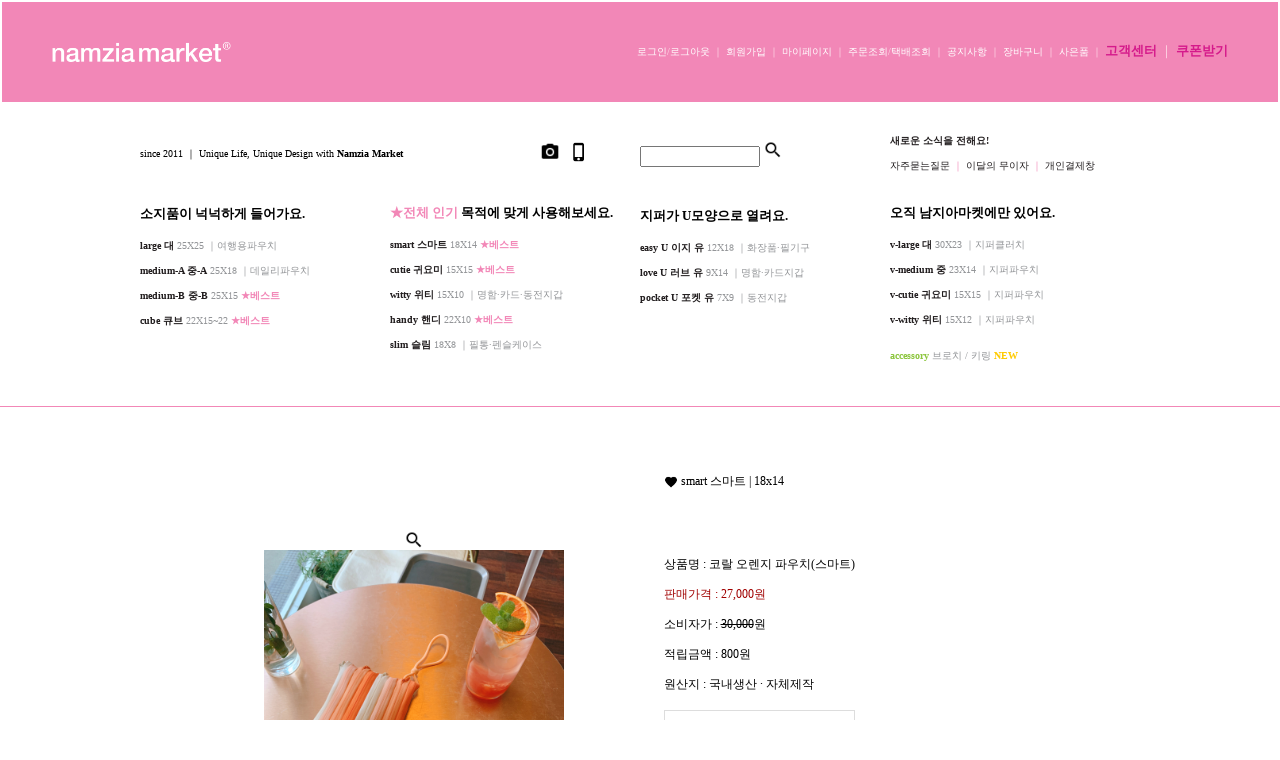

--- FILE ---
content_type: text/html
request_url: http://www.namziam.com/shop/shopdetail.html?branduid=409533&special=1&GfDT=bmx6W11H
body_size: 33162
content:
<html>
<head>
<title>남지아마켓 [코랄 오렌지 파우치(스마트)]</title>
<meta http-equiv="CONTENT-TYPE" content="text/html;charset=EUC-KR">

<style type="text/css">
<!--
td {font-size:9pt; font-family: 굴림; }
td.line {font-size:1pt; font-family: 굴림;}
.lims {font-size:9pt; font-family: 굴림;}
.woong {font-size:9pt; font-family: 굴림;}
.woong1 {font-size:8pt; font-family: 굴림;line-height:130%}
.woong2 {font-size:15pt; font-family: 굴림;line-height:130%;}
.woong3 {font-size:7pt; font-family: matchworks,tahoma;color:#444444;line-height:130%}
.woong4 {font-size:11pt; font-family: 굴림;line-height:130%}
.line {font-size:1px;line-height:1px;}
.input{border:solid 1;font-family:굴림,verdana;font-size:9pt;color:black;background-color:white;height:19px}
.input2{border:solid 0;font-family:굴림,verdana;font-size:9pt;color:black;background-color:white;height:16px}
.textarea {border:solid 1; font-family:굴림,verdana;font-size:9pt;color:black;background-color:white}
input{font-size:9pt; font-family:굴림;}
BODY {font-size:9pt; font-family: 굴림;}
a{text-decoration:none ; font-family: 굴림;}
A:link { text-decoration:none; color:#040f6f; font-family: 굴림;}
A:visited { text-decoration:none; color:#040f6f; font-family: 굴림;}
A:hover { color:#dc143c; text-decoration:underline; font-family: 굴림;}
a img {color:#FFFFFF}
.price {border:0px; color:#A00000; text-align:right; }
.select { background-color:#669900; border:1 solid #90C0FF; border-width:1; font-size:9pt; color:#FFFFFF;font-family:굴림; }
.main_brandname1 { height:30px; }
.main_brandname2 { height:30px; }
.main_brandname3 { height:30px; }
.detail_image { margin-bottom:20px; }
.mtb_player { margin-top:10px; margin-bottom:10px; }
.user_additional_info {font-size:9pt; font-family: 굴림;}
.info_orange {color:#F26622;}
.info_rbrack {color:#303030;}
.user_additional_title, .user_additional_title_must { vertical-align:top; padding-top:5px; text-align:right; font-weight:bold; width:100px; height:24px;}
.user_additional_title_must { color:#FF0000;}
.user_additional_top_title { text-align:center; font-weight:bold; height:24px;}
.user_addtional_top { vertical-align:top; padding-top:5px; text-align:right;}
#delibasic { color:76bf9a}
#delipremium { color:939bbb}
/** 할인상품 취소선 span.mk_discount_box span.mk_origin_price 연속으로 있어야 한다 **/
span.mk_discount_box span.mk_origin_price { text-decoration : line-through; }
.brstar {font-size:8pt;}
.leftbrand {font-family:돋움;font-size:9pt;font-weight:normal;text-decoration:none;color:000000;;}
.leftboard {font-family:돋움;font-size:9pt;font-weight:normal;text-decoration:none;color:000000;}
.lefttel {font-family:돋움;font-size:9pt;font-weight:normal;;text-decoration:none;color:000000;}
.mainbrandname {font-family:돋움;font-size:9pt;font-weight:normal;text-decoration:none;color:000000;line-height:120%;}
.mainprice {font-family:돋움;font-size:9pt;font-weight:normal;text-decoration:none;color:000000;line-height:120%;}
.mainbrand {font-family:돋움;font-size:9pt;font-weight:normal;;text-decoration:none;color:000000;;}
.mainspbrandname {font-family:돋움;font-size:9pt;font-weight:normal;text-decoration:none;color:000000;line-height:120%;}
.mainspprice {font-family:돋움;font-size:9pt;font-weight:bold;text-decoration:none;color:000000;line-height:120%;}
.mainnotice {font-family:돋움;font-size:9pt;font-weight:normal;text-decoration:none;color:000000;}
.maininfo {font-family:돋움;font-size:9pt;font-weight:normal;text-decoration:none;color:000000;}
.mainboard {font-family:돋움;font-size:9pt;font-weight:normal;text-decoration:none;color:000000;}
.maincusprice {font-family:돋움;font-size:8pt;font-weight:normal;text-decoration:line-through;;color:000000;}
.mainreserve {font-family:돋움;font-size:8pt;font-weight:bold;text-decoration:none;color:9a9a9a;}
.mainaddsub_title {font-family:돋움;font-size:9pt;font-weight:normal;text-decoration:none;color:000000;}
.mainaddbrandname {font-family:돋움;font-size:9pt;font-weight:normal;text-decoration:none;color:000000;}
.mainaddprice {font-family:돋움;font-size:9pt;font-weight:normal;text-decoration:none;color:000000;}
.mainaddeng_title {}
.brandtitle {font-family:돋움;font-size:9pt;font-weight:normal;;text-decoration:none;color:000000;}
.brandsubtitle {font-family:돋움;font-size:9pt;font-weight:normal;text-decoration:none;color:000000;}
.brandbrandname {font-family:돋움;font-size:9pt;font-weight:normal;text-decoration:none;color:000000;}
.brandprice {font-family:돋움;font-size:9pt;font-weight:bold;;text-decoration:none;color:000000;;}
.brandorg {font-family:궁서;font-size:9pt;font-weight:normal;text-decoration:none;color:000000;}
.brandproduct {font-family:돋움;font-size:9pt;font-weight:normal;text-decoration:none;color:000000;}
.brandconprice {font-family:돋움;font-size:8pt;font-weight:bold;text-decoration:line-through;;color:000000;}
.brandreserve {font-family:돋움;font-size:8pt;font-weight:bold;text-decoration:none;color:9a9a9a;}
.brandadd {font-family:돋움;font-size:9pt;font-weight:normal;text-decoration:none;color:000000;}
.brandsort {font-family:돋움;font-size:9pt;font-weight:normal;text-decoration:none;color:000000;}
.brandpage {font-family:돋움;font-size:9pt;font-weight:normal;text-decoration:none;color:000000;}
.brandcurpage {font-family:돋움;font-size:9pt;font-weight:normal;text-decoration:none;color:000000;;}
.brandaddsub_title {font-family:돋움;font-size:9pt;font-weight:normal;text-decoration:none;color:000000;}
.brandaddeng_title {}

div.subtitle {
    z-index:99;
    display: none;
    width:160px;
    height: 200px;
    position: absolute;
    left:0px;
    top:-130px;
    padding: 15px 15px 15px 15px;
}
/** 옵션 미리보기 기본 스타일, 변경시에는 앞에 #MK_opt_preview 를 붙여서 개별디자인에 넣으면 ok **/
.mk_option_preview_outer {
    display : inline;
}
.mk_option_preview {
    background-color : white;
}
.mk_prd_option_list {
    color : #404040;
    font-size : 8pt;
    font-family : dotum;
    list-style : none;
    padding : 3px 3px 0;
    background-color : white;
    border : 1px solid #7899C2;
    width : 170px;
    margin : 0;
    text-align : left;
}

.mk_prd_option_list LI {
    line-height : 1.4;
    margin : 5px 0;
    display : block;
}

.mk_prd_option_list .mk_bt_opt_close {
    text-align : right;
}

.mk_prd_option_list .option-soldout {
    color : red;
}

/** 옵션 미리보기 - 리스트 **/
.mk_prd_option_list LI UL {
    list-style : none;
    padding : 0;
    margin : 4px 0 0 10px;
}

.mk_prd_option_list LI UL LI {
    line-height : 1.4;
    padding : 0;
    margin : 0;
}

.mk_prd_option_list LI H3 {
    margin : 0;
    font-size : 9pt;
}
/** 옵션 미리보기 - 조합 **/
.mk_prd_option_list .option-name {
    padding : 2px;
    background-color : #D6E5F7;
    color : #405F95;
    border-left : 2px solid #BBC9E3;
}
.mk_prd_option_list .option-required {
    color : red;
}

/* 상품색상 */
.mk_color {
    margin:2px 0;
}
.mk_color_list {
    padding:0;margin:0;
	display: inline;
	font-size: 0;
	line-height: 0;
	vertical-align: text-top;
	*vertical-align: middle;
}
.mk_color_list li {
	display: inline;
	margin-right: 5px;
}
.mk_color_list li span {
	display: inline-block;
}
.mk_color_list.size-lv1 li span {
	width: 7px;
	height: 7px;
}
.mk_color_list.size-lv2 li span {
	width: 9px;
	height: 9px;
}
.mk_color_list.size-lv3 li span {
	width: 11px;
	height: 11px;
}
.mk_color_list.size-lv4 li span {
	width: 13px;
	height: 13px;
}

.mk_color_align_left {text-align:left}
.mk_color_align_center {text-align:center}
.mk_color_align_right {text-align:right}
#passimg { z-index:100; }

.img_gray_filter {
    filter: url("data:image/svg+xml;utf8,<svg xmlns=\'http://www.w3.org/2000/svg\'><filter id=\'grayscale\'><feColorMatrix type=\'matrix\' values=\'0.3333 0.3333 0.3333 0 0 0.3333 0.3333 0.3333 0 0 0.3333 0.3333 0.3333 0 0 0 0 0 1 0\'/></filter></svg>#grayscale"); /* Firefox 10+, Firefox on Android */
    filter: gray; /* IE6-9 */
    -webkit-filter: grayscale(100%); /* Chrome 19+, Safari 6+, Safari 6+ iOS */
    filter:gray(enabled=1)
 }

.img_alpha_filter {
    -ms-filter: 'progid:DXImageTransform.Microsoft.Alpha(Opacity=50)'; /* IE 8 */
    filter: progid:DXImageTransform.Microsoft.Alpha(Opacity=50); /* IE 7 and olders */
    opacity: 0.5; 
}

-->
</style>

<link rel="stylesheet" href="/images/d3/m_01/css/font-awesome.min.css" />
<link rel="stylesheet" href="/css/search_engine_d2.css" />

<script>

var subtitle_id = {'className':'subtitle','gapTop':5 };
</script>
<img id ="subtitle_info" style="position:absolute; display:none"  />
<script>
var baskethidden="";
</script>
<script type="text/javascript" src="/js/jquery-1.7.2.min.js"></script>
<link rel="shortcut icon" href="/shopimages/namzia/favicon.ico" type="image/x-icon">
<link rel="apple-touch-icon-precomposed" href="/shopimages/namzia/mobile_web_icon.png" />
</head>
<IFRAME id=loginiframe name=loginiframe style="display:none" frameborder='no' scrolling=no></IFRAME>
<div id="basketpage" name="basketpage" style="position:absolute; visibility:hidden;"></div>
<script type="text/javascript">var shop_language = 'kor';</script>
<link type="text/css" href="/css/shopdetail.css" rel="stylesheet" />
<!--script type="text/javascript" src="../js/dragndrop.js"></script-->
<script type="text/javascript" src="/js/detailpage.js"></script>
<script type="text/javascript" src="/js/lib.js"></script>
<script type="text/javascript" src="/js/jquery.js"></script>

<script type="text/javascript" src="/js/prototype.js"></script>
<script language="JavaScript" type="text/javascript">
var is_kakao_pixel_basket = 'N';
var display_option_stock = function (opt_type) {
    var _form = document.form1;
    var option_stock_display = 'NO';
    if (option_stock_display == 'NO') { return; }

    switch (opt_type) {
        case 'NL':
            if (typeof _form.spcode != 'undefined' && _form.spcode.value.length > 0) {     // spcode 가 선택이 되었을때만 실행
                if (typeof _form.spcode2 != 'undefined' && _form.spcode2.type != 'hidden') {
                    for (i = 0; i < _form.spcode2.length; i++) {
                        _opt = _form.spcode2.options[i];
                        if (_opt.value.length == 0) {
                            continue;
                        }
                        _opt.text = ori_opt_text[i - 2];     // 초기화
                        opt_stock = num[((i-2) * 10) + (_form.spcode.selectedIndex - 2)];
                        if (opt_stock == 100000) {
                            if (option_stock_display == 'DISPLAY') {
                                _opt.text += ' (재고수량 : 무제한)';
                            }
                        } else if (opt_stock > 0) {
                            _opt.text += ' (재고수량 : ' + opt_stock + ' 개)';
                        }
                    }
                }
            }
            break;
        case 'PS':
            if (Object.keys(stockInfo).length > 0) {        // 재고 정보가 존재할경우만 실행
                var select_elements = document.getElementsByName('optionlist[]');     // object or collection return 됨
                
                // 1. 필수인 옵션 element만 뽑는다.
                var _mandatory_sel = []
                  , _mandatory_sel_idx = []
                  , _stock_key = [];
                for (var i = 0, sel_cnt = select_elements.length; i < sel_cnt; i++) {
                    var _sel = select_elements[i];
                    if (_sel.getAttribute('mandatory') == 'Y') {
                        _mandatory_sel.push(_sel);
                        _mandatory_sel_idx.push(i);
                    }
                }

                // 2. stock key를 뽑는다. (필수 옵션의 갯수 - 1 은 마지막 필수옵션 이전까지의 옵션들)
                for (var i = 0, _idx_cnt = _mandatory_sel_idx.length - 1; i < _idx_cnt; i++) {
                    if (select_elements[_mandatory_sel_idx[i]].value.length > 0) {
                        _stock_key.push(select_elements[_mandatory_sel_idx[i]].options.selectedIndex - 1);
                    }
                }

                // 필수옵션이 1개 이면 여기서 관련변수 변경
                if (_mandatory_sel_idx.length == 1) {
                    _stock_key.push(0);
                }


                // 3. stock key가 있으면 마지막 옵션에 options를 수정해준다
                if (_stock_key.length > 0) {
                    for (var i = 0; i < _mandatory_sel[_idx_cnt].length; i++) {      // 마지막 element
                        var _opt = _mandatory_sel[_idx_cnt].options[i];
                        if (_opt.value.length > 0) {
                            _opt.text = _opt.getAttribute('origin');                    // 초기화
                            _real_stock_key = _mandatory_sel_idx.length == 1 ? (i - 1) : _stock_key.join(',') + ',' + (i - 1);

                            if (option_stock_display == 'DISPLAY' && stockInfo[_real_stock_key] == -1) {
                                _opt.text += " (재고수량 : 무제한)";
                            }
                            if (stockInfo[_real_stock_key] > 0) {
                                _opt.text += " (재고수량 : " + stockInfo[_real_stock_key] + " 개)";
                            }
                        }
                    }
                }
            }
            break;
    }
};

var display_coll_option_stock = function (opt_type, num) {
    var option_stock_display = 'NO';
    if (option_stock_display == 'NO') { return; }
    var _form = document.allbasket;
    
    switch (opt_type) {
        case 'NL':
            var _spcode = _form.spcode[num];
            var _spcode2 = _form.spcode2[num];
            if (typeof _spcode != 'undefined' && _spcode.value.length > 0) {     // spcode 가 선택이 되었을때만 실행
                if (typeof _spcode2 != 'undefined' && _spcode2.type != 'hidden') {
                    var _num = _spcode.getAttribute('stock').split(',');
                    for (i = 0; i < _spcode2.length; i++) {
                        var _opt = _spcode2.options[i];
                        if (_opt.value.length == 0) {
                            continue;
                        }
                        _opt.text = _opt.getAttribute('origin');     // 초기화
                        var opt_stock = _num[((i-2) * 10) + (_spcode.options.selectedIndex - 2)];
                        if (opt_stock == '') {
                            if (option_stock_display == 'DISPLAY') {
                                _opt.text += ' (재고수량 : 무제한)';
                            }
                        } else if (opt_stock == 0) {
                            _opt.text += ' (품절)';
                        } else if (opt_stock > 0) {
                            _opt.text += ' (재고수량 : ' + opt_stock + ' 개)';
                        }
                    }
                }
            }
            break;
        case 'PS':
            var _stockInfo = window['optionlist' + num + '_stockInfo'];
            if (Object.keys(_stockInfo).length > 0) {        // 재고 정보가 존재할경우만 실행
                var select_elements = document.getElementsByName('optionlist' + num + '[]');     // object or collection return 됨

                // 1. 필수인 옵션 element만 뽑는다.
                var _mandatory_sel = []
                  , _mandatory_sel_idx = []
                  , _stock_key = [];
                for (var i = 0, sel_cnt = select_elements.length; i < sel_cnt; i++) {
                    var _sel = select_elements[i];
                    if (_sel.getAttribute('mandatory') == 'Y') {
                        _mandatory_sel.push(_sel);
                        _mandatory_sel_idx.push(i);
                    }
                }

                // 2. stock key를 뽑는다. (필수 옵션의 갯수 - 1 은 마지막 필수옵션 이전까지의 옵션들)
                for (var i = 0, _idx_cnt = _mandatory_sel_idx.length - 1; i < _idx_cnt; i++) {
                    if (select_elements[_mandatory_sel_idx[i]].value.length > 0) {
                        _stock_key.push(select_elements[_mandatory_sel_idx[i]].options.selectedIndex - 1);
                    }
                }

                // 필수옵션이 1개 이면 여기서 관련변수 변경
                if (_mandatory_sel_idx.length == 1) {
                    _stock_key.push(0);
                }


                // 3. stock key가 있으면 마지막 옵션에 options를 수정해준다
                if (_stock_key.length > 0) {
                    for (var i = 0; i < _mandatory_sel[_idx_cnt].length; i++) {      // 마지막 element
                        var _opt = _mandatory_sel[_idx_cnt].options[i];
                        if (_opt.value.length > 0) {
                            _opt.text = _opt.getAttribute('origin');                    // 초기화
                            _real_stock_key = _mandatory_sel_idx.length == 1 ? (i - 1) : _stock_key.join(',') + ',' + (i - 1);

                            if (_stockInfo[_real_stock_key] == 0) {
                                _opt.text += " (품절)";
                            } else if (option_stock_display == 'DISPLAY' && _stockInfo[_real_stock_key] == -1) {
                                _opt.text += " (재고수량 : 무제한)";
                            } else if (_stockInfo[_real_stock_key] > 0) {
                                _opt.text += " (재고수량 : " + _stockInfo[_real_stock_key] + " 개)";
                            }
                        }
                    }
                }
            }
            break;
    }
}

var changeOpt2value = function(num) {
    var optionIndex = optval = '';
    var optcnt=0;
    var oki=oki2='-1';
    if (!$('option_type')) {
       if(typeof document.form1.spcode!="undefined" && document.form1.spcode.selectedIndex>1){
          temp2=document.form1.spcode.selectedIndex-1;
          if(typeof document.form1.spcode2=="undefined" || document.form1.spcode2.type == 'hidden') temp3=1;
          else temp3 = document.form1.spcode2.length;
          for(var i=2;i<temp3;i++){
             var len = document.form1.spcode2.options[i].text.length;
             document.form1.spcode2.options[i].text = document.form1.spcode2.options[i].text.replace(' (품절)', '');
             if(num[(i-2)*10+(temp2-1)]==0){
                document.form1.spcode2.options[i].text= document.form1.spcode2.options[i].text+' (품절)';
             }
          }
       }
    }
};
function hanashopfree(){
}
function imageview(temp,type) {
    var windowprops = "height=350,width=450,toolbar=no,menubar=no,resizable=no,status=no";
    if (type=="1"){
        windowprops+=",scrollbars=yes";
        var imgsc = "yes";
    } else {
        var imgsc = "";
    }
    if (temp.length == 0) {
        alert("큰이미지가 없습니다.");
        return;
    }

    var n4 = (document.layers)?true:false;
    if (n4) {
        var url = "/shop/image_view.html?scroll="+imgsc+"&image=/shopimages/namzia/" + escape(temp);
    } else {
        var url = "/shop/image_view.html?scroll="+imgsc+"&image=/shopimages/namzia/" + temp;
    }
    window.open(url, "win", windowprops);
}
//바로톡
function link_barotalk() {
    window.open('/baro/baro.html', 'barotalk', 'scrollbars=yes,height=600,width=450,resize=no');
}

// 신바로톡 
function link_new_barotalk() {
    window.open('/shop/barotalk_user_link.html?branduid=409533&xcode=&mcode=&scode=', 'newbarotalk', 'scrollbars=yes,height=660,width=638,resize=no');
}
function link_video_barotalk() {
    window.open('/shop/barotalk_video_link.html?video_id=_namzia', 'videotalk', 'scrollbars=yes,height=600,width=450,resize=no');
}
function go_hashtag(search) {
    document.hashtagform.search.value = search
    document.hashtagform.submit();
}
 function send_wish(temp,temp2) {
    if (document.getElementById('option_type')) {
        wishvalidateSubmit(temp, document.form1,'');
        return;
    }
   if(temp2!=""){
      document.form1.opts.value="";
      for(i=0;i<temp2;i++){
         document.form1.opts.value+=document.form1.mulopt[i].selectedIndex+",";
		 document.form1.optslist.value+=document.form1.mulopt[i].value+"[||]";
      }
   }
   if(typeof document.form1.spcode!="undefined" && document.form1.spcode.selectedIndex<2){
       temp2=document.form1.spcode.selectedIndex-1;
       if(typeof document.form1.spcode2=="undefined" || document.form1.spcode2.type == 'hidden') temp3=1;
       else temp3=document.form1.spcode2.selectedIndex-1;
       if(num[(temp3-1)*10+(temp2-1)]==0){
           alert("선택하신 상품의 옵션은 품절되었습니다. 다른 옵션을 선택하세요");
           document.form1.spcode.focus();
           return;
       }
   }




   document.form1.action = 'shopdetail.html';
   document.form1.mode.value = 'wish';
   document.form1.optiontype.value = "NO";
   //document.form1.target  = "new";

   document.form1.submit();
}

function viewlayerbasket(temp,item,type){
	
   //바로구매시 장바구니 옵션처리
   if(temp=='visible'){
      var pars = 'item='+item+'&type=' + type;
      jQuery.ajax({
            url : '/shop/gobasket.layer.html',
            type : 'POST',
            data : {item : item, type : type}, 
            success : function(req) {
                document.getElementById('basketpage').innerHTML = req;
            }
      });
      if(typeof(document.all('basketpage'))!='undefined'){
        var _x = (jQuery(window).width()) / 2 + jQuery(document).scrollLeft() - 125;

        if (jQuery().jquery >= '1.8') {
            var windowH = window.innerHeight;
        } else {
            var windowH = jQuery(window).height();
        }

        var _y = windowH / 2 + jQuery(document).scrollTop() - 100;
         
         basketpage.style.width=380;
         basketpage.style.height=200;
         basketpage.style.left=_x + 'px';
         basketpage.style.top=_y + 'px';
         basketpage.style.zIndex='10000';
      }
   }
   if(typeof(document.all('basketpage'))!='undefined'){
      basketpage.style.visibility=temp;
   }
}

 function send(temp,temp2,direct_order) {

    if(document.getElementById('logrecom')) {
        logrecom_cart_log(logreco_id, 2, log_url); 
    }
    
   document.form1.ordertype.value='';
   if (document.form1.amount.value.length==0 || document.form1.amount.value < 1)
   {  alert("주문수량을 입력하세요."); document.form1.amount.focus();return; }
   if (isNaN(document.form1.amount.value))
   {  alert("주문수량에 숫자를 입력해주세요.");
      document.form1.amount.focus(); return; }
   if(temp=="baro") {
		var Naverpay_Btn_W	 =  document.getElementsByName('navercheckout');
		var Naverpay_Btn_Chk = false;
		if(Naverpay_Btn_W.length > 0) {			
			for (var np=0 ; np < Naverpay_Btn_W.length ; np++) {
				if(Naverpay_Btn_W[np].value) {
					Naverpay_Btn_Chk = true;
				} else {
					Naverpay_Btn_Chk = false;
				}
			}
		}

        // 카카오페이 바로구매
        var kakaopay_info_buy_cart = 'N';
        if (direct_order && direct_order == 'kakaopay_direct') {
            kakaopay_info_buy_cart = '';
            try{
                var aElement = document.createElement( "<input type='hidden' name='direct_order' id='direct_order' value='kakaopay_direct'>" );
            } catch (e) {
                var aElement = document.createElement( "input" );
                aElement.setAttribute('type','hidden');
                aElement.setAttribute('name','direct_order');
                aElement.setAttribute('id','direct_order');
                aElement.setAttribute('value', 'kakaopay_direct');
            }
            document.form1.appendChild( aElement );
        }

       // 장바구니 바로구매옵션 장바구니 상품 포함 으로 설정된경우 장바구니에 상품담겨진경우 얼랏창 노출
       if ('N' == 'N' && '0' > 0 && Naverpay_Btn_Chk === false && (!document.getElementById('direct_order') || (document.getElementById('direct_order') && document.getElementById('direct_order').value != 'payco_checkout'))) {
            var baro_basket_msg = '장바구니에 담겨 있는, 상품도 함께 주문됩니다.\n원치 않으실 경우 장바구니를 비워주세요.';

            // 카카오바로구매 장바구니 제외 조건이면 경고창 띄우지 않음
            if (kakaopay_info_buy_cart == 'Y' && (document.getElementById('direct_order') && document.getElementById('direct_order').value == 'kakaopay_direct')) {
                baro_basket_msg = '';
            }
            if (baro_basket_msg) alert(baro_basket_msg);
       }
       document.form1.ordertype.value='baro';
       document.form1.ordertype.value+= "|parent.|layer";
       document.form1.target = "loginiframe";
   }else {
       document.form1.ordertype.value='';
       document.form1.target = "";

          }
   if (document.getElementById('option_type')) {
        document.form1.action = '/shop/basket.html';
        validateSubmit(temp, document.form1,'');
        return;
   }
   if(temp2!=""){
      document.form1.opts.value="";
      for(i=0;i<temp2;i++){
         if(document.form1.optselect[i].value==1 && document.form1.mulopt[i].selectedIndex==0){
            alert("필수선택 항목입니다. 옵션을 반드시 선택하세요.");
            document.form1.mulopt[i].focus();
            return;
         }
         document.form1.opts.value+=document.form1.mulopt[i].selectedIndex+",";
      }
   }
   if(typeof document.form1.spcode!="undefined" && document.form1.spcode.selectedIndex<2){
      alert("옵션을 선택하셔야 구매가 가능합니다.");
      document.form1.spcode.focus();
      return;
   }
   if(typeof document.form1.spcode2!="undefined" && document.form1.spcode2.selectedIndex<2){
      alert("옵션을 선택하셔야 구매가 가능합니다.");
      document.form1.spcode2.focus();
      return;
   }
   if(typeof document.form1.spcode!="undefined" && document.form1.spcode.selectedIndex<2){
       temp2=document.form1.spcode.selectedIndex-1;
       if(typeof document.form1.spcode2=="undefined") temp3=1;
       else temp3=document.form1.spcode2.selectedIndex-1;
       if(num[(temp3-1)*10+(temp2-1)]==0){
           alert("주문수량을 입력하세요.");
           document.form1.spcode.focus();
           return;
       }
   }
    document.form1.action = '/shop/basket.html';
    //document.form1.target  = "new2";

    // 페이코 간편구매
    if (document.getElementById('direct_order') && document.getElementById('direct_order').value == 'payco_checkout') {
        window.open('', 'payco_win', 'width=692');
        document.form1.target = "payco_win";
    }


    document.form1.submit();
}
function allbasket(temp,temptype){
   var optionIndex = ''; //new Array();
   if (document.getElementById('option_type')) {
        if(validateSubmit('check', document.form1,'')===false) return;
        //return;

        var optionArr = document.getElementsByName('optionlist[]');

        for (var i = 0; i < optionArr.length; i++) {
            optionIndex+=optionArr[i].value+"|";
        }
        var alluid=document.form1.uid.value;
        var alloptype=document.form1.option_type.value;
   }
   optionIndex+="[||]";
   if (document.form1.amount.value.length==0)
   {  alert("주문수량을 입력하세요."); document.form1.amount.focus();return; }
   if (isNaN(document.form1.amount.value))
   {  alert("주문수량에 숫자를 입력해주세요.");
      document.form1.amount.focus(); return; }
   var allamount=","+document.form1.amount.value;
   if(typeof document.form1.optselect!="undefined"){
      document.form1.opts.value="";
      for(i=0;i<document.form1.optselect.length-1;i++){
         if(document.form1.optselect[i].value==1 && document.form1.mulopt[i].selectedIndex==0){
            alert("필수선택 항목입니다. 옵션을 반드시 선택하세요.");
            document.form1.mulopt[i].focus();
            return;
         }
         document.form1.opts.value+=document.form1.mulopt[i].selectedIndex+",";
      }
      //document.form1.opts.value = document.form1.opts.value.substring(0,document.form1.opts.value.length-1);
   }

   var allopts="|"+document.form1.opts.value;
   if(typeof document.form1.spcode!="undefined" && document.form1.spcode.selectedIndex<2){
      alert("옵션을 선택하셔야 구매가 가능합니다.");
      document.form1.spcode.focus();
      return;
   }
   if(typeof document.form1.spcode2!="undefined" && document.form1.spcode2.selectedIndex<2){
      alert("옵션을 선택하셔야 구매가 가능합니다.");
      document.form1.spcode2.focus();
      return;
   }
   if(typeof document.form1.spcode!="undefined" && document.form1.spcode.selectedIndex<2){
       temp2=document.form1.spcode.selectedIndex-1;
       if(typeof document.form1.spcode2=="undefined") temp3=1;
       else temp3=document.form1.spcode2.selectedIndex-1;
       if(num[(temp3-1)*10+(temp2-1)]==0){
           alert("선택하신 상품의 옵션은 품절되었습니다. 다른 옵션을 선택하세요");
           document.form1.spcode.focus();
           return;
       }
   }
   var basval;
   var collbrandcode=",008001000135";
   if(typeof document.form1.spcode!="undefined")  var allspcode=","+document.form1.spcode.value;
   if(typeof document.form1.spcode2!="undefined")  var allspcode2=","+document.form1.spcode2.value;

   for(i=0;i<temp;i++){
       if(document.allbasket.collbasket[i].checked==true){
            collbrandcode+=","+ document.allbasket.collbasket[i].value;
       }
   }
   if(collbrandcode.length==0) {
       alert("선택된 상품이 없습니다.");
       document.allbasket.collbasket.focus();
       return;
   }
      document.allbasket.collbrandcode.value=collbrandcode;
   document.allbasket.aramount.value=allamount;
   document.allbasket.arspcode.value=allspcode;
   document.allbasket.arspcode2.value=allspcode2;
   document.allbasket.optionindex.value=optionIndex;
   document.allbasket.aropts.value=allopts;
   document.allbasket.alluid.value=alluid;
   document.allbasket.alloptiontype.value=alloptype;
   if(temptype=="baro") {
       document.allbasket.ordertype.value='baro';
       document.allbasket.ordertype.value+= "|parent.|layer";
       document.allbasket.target = "loginiframe";
   }
   document.allbasket.submit();
 }



// 판매가격 수량변경 - whitesal

    // 콤마삽입
    function comma(n) {
	    if (isNaN(n))
		    return 0;

	    var reg = /(^[+-]?\d+)(\d{3})/;		// 정규식
	    n += '';							// 숫자를 문자열로 변환
	    while (reg.test(n))
		    n = n.replace(reg, '$1' + ',' + '$2');
	    return n;
    }

    // 금액 변경후 문자열 리턴
    function change_price_str(F_str, G_price, N_count) {
        if(!F_str || !G_price || !N_count)
            return;

        var F_str   = F_str.innerHTML;
        var price_x = F_str.replace(/[^0-9]?/g,'');
        var firtstr = F_str.substr(0, F_str.indexOf(price_x.substring(0,1)));
        var laststr = F_str.substr(F_str.lastIndexOf(price_x.charAt(price_x.length-1))+1);
        var total_price = comma(G_price * N_count);
        var total_str = firtstr + total_price  + laststr;
        return total_str;
    }
    
    // 기본금액 추출
    function defult_price_extract(data) {
        if(!data)
            return;

        var strstr = data.innerHTML;
        var price = strstr.replace(/[^0-9]?/g,''); ;
    
        if(!data.getAttribute('price')) {
            data.setAttribute('price', price);
        }

        price = parseInt(data.getAttribute('price').replace(',', ''));

        return price;
    }


    // 인풋박스 수량변경.
    function price_ctl() {
        var option_type_wh = 'NO';
        if(option_type_wh != 'NO' && option_type_wh != '') {
            return;
        }

        if(document.getElementsByName('optionlist[]').length > 0) {
            return;
        }

        var test = parseInt(document.form1.amount.value);
        //if(!test) {test = 1;}
        if(test > 0) {
            document.form1.amount.value = test;
            test = parseInt(document.form1.amount.value);
            count_change('no',test);
        }
    }   

    if( window.addEventListener ) {
        window.addEventListener("load",function() {
            if(document.form1.amount)
                document.form1.amount.onchange = function(){price_ctl()};
        },false);
    } else if( document.addEventListener ) {
        document.addEventListener("load",function() {
            if(document.form1.amount)
                document.form1.amount.onchange = function(){price_ctl()};
        },false);
    } else if( window.attachEvent ) {
        window.attachEvent("onload",function() {
           if(document.form1.amount)
                document.form1.amount.onchange = function(){price_ctl()};
        });
    }


	function count_change(temp,miniq) {
		var test = parseInt(document.form1.amount.value);
        if (document.form1.miniq) {
            var _min = parseInt(document.form1.miniq.value);
        } else {
            var _min = 1;
        } 

        if (document.form1.maxq) {
            var _max = parseInt(document.form1.maxq.value);
        } else {
            var _max = 100000;
        } 
        
        if(!test) test=0;

		miniq = parseInt(miniq);
		if(temp == 0) {
			test += miniq; 
		}else if(temp == 1) {
			if(test > miniq) 
				test -= miniq; 
		}

        if (test < _min) {
            alert(((shop_language == 'eng') ? 'The minimum purchase quantity is ' + _min : '해당상품은 최소 구매수량이 ' + _min + '개입니다'));
            test = _min;
        }
        if (test > _max) {
            alert(((shop_language == 'eng') ? 'The maximum purchase quantity is ' + _min : '해당상품은 최대 구매수량이 ' + _max + '개입니다'));
            test = _max;
        }
		
        document.form1.amount.value = test;
        
        var option_type_wh = 'NO';
        if(option_type_wh != 'NO' && option_type_wh != '') {
            return;
        }

        // 판매가격
        var mk_price_value = document.getElementById('mk_price_value');
        if(mk_price_value) {
            var price = defult_price_extract(mk_price_value);
            var total_str = change_price_str(mk_price_value, price, test);
            if(total_str)
                mk_price_value.innerHTML = total_str;
        }

        // 기간 할인가격
        var mk_brand_discount_price = document.getElementById('change_discount_price_wh');
        if(mk_brand_discount_price) {  
            var price = defult_price_extract(mk_brand_discount_price);
            var total_str = change_price_str(mk_brand_discount_price, price, test);
            if(total_str)
                mk_brand_discount_price.innerHTML = total_str;
        }
	}
 
  function login_chk(tmp){
     //alert ("회원에게만 제공이 되는 서비스입니다.\n우선 로그인을 하여 주시기 바랍니다.");
     alert ("회원에게만 제공이 되는 서비스입니다.\n우선 로그인을 하여 주시기 바랍니다.");
     location.href="/shop/member.html?type=wish&brandcode="+tmp;
  }
  function clickcoupon(temp, brandcode){
    // 쿠폰 다운의 경우 Ajax로 처리
        jQuery.ajax({
            url : "/shop/download_coupon.ajax.html",
            type : 'POST',
            data: {couponnum : temp, brandcode : brandcode, type : 'coupon'},
            success : function(res) {
                res2 = res.substring(0,1);
                res3 = res.substring(2);
                alert(res3);
                if (res2 == 'Y') {
                    location.href='/shop/member.html?type=shopdetail&brandcode=008001000135&code=008&mcode=001&scode=&xtype=X';
                }
            }
        });
  }
/*
  * 리뷰 전체 펼침 기능
  $reviewlist = "O" 일때 기능 사용
*/
function reviewAllopen(temp,temp2) {
    for (i=1; i<=temp2; i++)   {
       document.getElementById('reviewblock' + i).style.display = 'block';
    }
}
var oriimg;
function multi_image_view(obj) {
    var img_obj = document.getElementById('lens_img');
    if (img_obj) {
        oriimg = img_obj.src;
        img_obj.src = obj.src;
    }
}
function multi_image_ori() {
    var img_obj = document.getElementById('lens_img');
    if (img_obj) {
        img_obj.src =oriimg;
    }
}
</script>
<!--script type="text/javascript" src="../js/detailoption.js"></script-->
</head>
<form action="shopbrand.html" method="post" name="hashtagform">
        <input type="hidden" name="search" value="">
        <input type="hidden" name="search_ref" value="hashtag">
</form>

<div id="detailpage" name="detailpage" style="position:absolute; visibility:hidden;"></div>
<body bgcolor=#ffffff MARGINWIDTH="0" MARGINHEIGHT="0" topmargin=0 leftmargin=0>


<script>
function pvd_join_pop() {
    alert('접근할 수 없습니다.\n관리자에게 문의 하시기 바랍니다');
}
function popup_personal() {
    alert('회원 로그인을 해주세요.');
    location.href ='https://www.namziam.com/shop/member.html?type=personal';
}
function sendmail() {
   window.open("/html/email.html","email","height=100,width=100");
}
function estimate() {
}
function check_log() {
    if (document.search.id.value.length==0) {
       document.search.id.focus();
       alert("회원 ID를 입력하세요.");return;
    }
    if (document.search.passwd.value.length==0) {
       document.search.passwd.focus();
       alert("회원 비밀번호를 입력하세요.");return;
    }
    document.formlogin.id.value=document.search.id.value;
    document.formlogin.passwd.value=document.search.passwd.value;
    if(typeof document.search.save_id !="undefined" && document.search.save_id.checked == true) {
        document.formlogin.save_id.value="on";
    }
    if(typeof document.search.ssl!="undefined" && document.search.ssl.checked==true){
        document.formlogin.ssl.value=document.search.ssl.value;
    }
    formsubmitsend();
 }
 function formsubmitsend() {
    if(typeof document.search.ssl!="undefined" && document.search.ssl.checked==true){
       document.formlogin.target = "loginiframe";
       document.formlogin.action=decode_c00a40f376_data;
       document.formlogin.enctype = "multipart/form-data";
       document.formlogin.submit();
    }else
       document.formlogin.submit();
 }
    function formnewsend() {
       document.formlogin.id.value="";
       document.formlogin.passwd.value="";
       //document.formlogin.target = "loginiframe";
       document.formlogin.action="/shop/shopdetail.html";
       document.formlogin.submit();
   }

function CheckKey_log()
{
 key=event.keyCode;
 if (key==13)
 {
  check_log()
 }
}

var viewssllog="";
function clickssllog(){
   if(!viewssllog.closed && viewssllog) viewssllog.focus();
   else{
       viewssllog = window.open("about:blank","viewssllog","height=304,width=458,scrollbars=no")
       viewssllog.document.write('<title>보안접속이란?</title>');
       viewssllog.document.write('<style>\n');
       viewssllog.document.write('body { background-color: #FFFFFF; font-family: "굴림"; font-size: x-small; } \n');
       viewssllog.document.write('P {margin-top:2px;margin-bottom:2px;}\n');
       viewssllog.document.write('</style>\n');
       viewssllog.document.write('<body topmargin=0 leftmargin=0 marginleft=0 marginwidth=0>\n');
       viewssllog.document.write('<a href="JavaScript:self.close()"><img src="/images/common/ssllogin_aboutimg.gif" align=absmiddle border=0></a>');
       viewssllog.moveTo(100,100);
   }
}
function CheckKey_search()
{
 key=event.keyCode;
 if (key==13)
 {
              document.search.submit();
      }
}
function left_userexit(){
   alert('로그인후 이용가능합니다');
   location.href="https://www.namziam.com/shop/member.html";
 }

//출석체크 팝업 081210 jenna
 function left_usernotepop_open() {
   alert('로그인후 이용가능합니다');
   location.href="https://www.namziam.com/shop/member.html?type=reserve&open_type=usernote";
 }
</script>

<script type='text/javascript' src='/js/bookmark.js'></script>
<script type="text/javascript" src="/js/design_func.js"></script>
<script language="JavaScript">
 function topnotice(temp,temp2) {
    window.open("/html/notice.html?date="+temp+"&db="+temp2,"","width=450,height=450,scrollbars=yes");
 }
 function logout() {
    location.href="/top10.html?type=logout";
 }
 function top_sendmail() {
   window.open("/html/email.html","email","height=100,width=100");
 }
 function top_check_log() {
    if (typeof document.top_form_log.id != "undefined" && document.top_form_log.id.value.length==0) {
       document.top_form_log.id.focus();
       //alert("회원 ID를 입력하세요.");return;
       alert("회원 ID를 입력하세요.");return;
    }
    if (typeof document.top_form_log.passwd != "undefined" && document.top_form_log.passwd.value.length==0) {
       document.top_form_log.passwd.focus();
       //alert("회원 비밀번호를 입력하세요.");return;
       alert("회원 비밀번호를 입력하세요.");return;
    }
    top_submitsend();
 }
 function top_submitsend() {
    if(typeof document.top_form_log.ssl!="undefined" && document.top_form_log.ssl.checked==true){
       document.top_form_log.target = "loginiframe";
       document.top_form_log.action=decode_c00a40f376_data;
       document.top_form_log.enctype = "multipart/form-data";
       document.top_form_log.submit();
    }else
       document.top_form_log.submit();
 }
    function top_newsend() {
       document.top_form_log.id.value="";
       document.top_form_log.passwd.value="";
       //document.top_form_log.target = "loginiframe";
       document.top_form_log.action="/shop/shopdetail.html";
       document.top_form_log.submit();
   }
 function top_CheckKey_log(){
    key=event.keyCode;
    if (key==13){ top_check_log() }
 }

var viewssltop="";
function clickssltop(){
   if(!viewssltop.closed && viewssltop) viewssltop.focus();
   else{
       viewssltop = window.open("about:blank","viewssltop","height=304,width=458,scrollbars=no")
       viewssltop.document.write('<title>보안접속이란?</title>');
       viewssltop.document.write('<style>\n');
       viewssltop.document.write('body { background-color: #FFFFFF; font-family: "굴림"; font-size: x-small; } \n');
       viewssltop.document.write('P {margin-top:2px;margin-bottom:2px;}\n');
       viewssltop.document.write('</style>\n');
       viewssltop.document.write('<body topmargin=0 leftmargin=0 marginleft=0 marginwidth=0>\n');
       viewssltop.document.write('<a href="JavaScript:self.close()"><img src="/images/common/ssllogin_aboutimg.gif" align=absmiddle border=0></a>');
       viewssltop.moveTo(100,100);
   }
}

 function topCheckKey_search(){
   key=event.keyCode;
   //if (key==13){ document.topsearch.submit();}
    }
 function top_userexit(){
   alert('로그인을 먼저 하세요.');
   location.href="https://www.namziam.com/shop/member.html";
 }
 function top_sendmail() {
   window.open("/html/email.html","email","height=100,width=100");
 }
 //---(s) 쪽지보내기 ---//
 //쪽지보내기 팝업100708 baljuhee
 function top_usernote_open() {
   alert('로그인을 먼저 하세요.');
   location.href="https://www.namziam.com/shop/member.html?type=reserve&open_type=usernote";
 }
 function top_usernotepop_open() {
   alert('로그인을 먼저 하세요.');
   location.href="https://www.namziam.com/shop/member.html?type=reserve&open_type=usernote";
 }
 //---(e) 쪽지보내기 ---//

function link_new_barotalk() {
    window.open('/shop/barotalk_user_link.html?branduid=409533&xcode=&mcode=&scode=', 'newbarotalk', 'scrollbars=yes,height=600,width=450,resize=no');
}
function link_video_barotalk() {
    window.open('/shop/barotalk_video_link.html?video_id=_namzia', 'videotalk', 'scrollbars=yes,height=600,width=450,resize=no');
}

</script>

<script type='text/javascript' src='/js/search_topmuti.js'></script><center><script type="text/javascript" src="/js/flash.js"></script>
<STYLE TYPE='text/css'>
</STYLE>
<script>
</script>
<div id="ysfss_bar_container" style="position:absolute; top:0px; left:0px;">
<script>
function getCookiefss(name) {
    lims = document.cookie;
    var index = lims.indexOf(name + "=");
    if (index == -1) return null;
    index = lims.indexOf("=", index) + 1; // first character
    var endstr = lims.indexOf(";", index);
    if (endstr == -1) endstr = lims.length; // last character
    return unescape(lims.substring(index, endstr));
}
</script>
</div>

<div id=maketop style='width:100%'>

<script type="text/javascript">

</script><!--------------------------------------------- 상단 바------------------------------------------------------------->
<table cellpadding="0" width="100%"><tr align bgcolor="f287b7" cellspacing="0"><td width="100%" align="right"  style="padding:40 50 40 50">

<a href="http://www.namziam.com"><img src="/design/namzia/2018/namziamarket.png" width="180" border="0" align="left">
<a href=https://www.namziam.com/shop/member.html?type=login ><font face='나눔고딕','돋움','AppleGothic','애플고딕' color="ffffff" size="1">로그인</a><font color="ffe0ea">/<a href="JavaScript:alert('로그인을 먼저 하세요.');"><font face='나눔고딕','돋움','AppleGothic','애플고딕' color="ffffff" size="1">로그아웃</a><font color="ffe0ea"> ｜ 
<a href="http://www.namziam.com/shop/idinfo.html?type=new"><font face='나눔고딕','돋움','AppleGothic','애플고딕' color="ffffff" size="1">회원가입</a><font color="ffe0ea"> ｜
<a href="http://www.namziam.com/shop/mypage.html?mypage_type=myorder"><font face='나눔고딕','돋움','AppleGothic','애플고딕' color="ffffff" size="1">마이페이지</a><font color="ffe0ea"> ｜
<a href=https://www.namziam.com/shop/confirm_login.html?type=myorder ><font face='나눔고딕','돋움','AppleGothic','애플고딕' color="ffffff" size="1">주문조회</a><font color="ffe0ea">/<a href="https://www.cjlogistics.com/ko/main" target="_blank"><font face='나눔고딕','돋움','AppleGothic','애플고딕' color="ffffff" size="1">택배조회</a><font color="ffe0ea"> ｜
<a href="http://www.namziam.com/board/board.html?code=namzia_board6"><font face='나눔고딕','돋움','AppleGothic','애플고딕' color="ffffff" size="1">공지사항</a><font color="ffe0ea">  ｜
<a href="http://www.namziam.com/shop/basket.html"><font face='나눔고딕','돋움','AppleGothic','애플고딕' color="ffffff" size="1">장바구니</a><font color="ffe0ea"> ｜ 
<a href="http://www.namziam.com/shop/gift_choice_new.html"><font face='나눔고딕','돋움','AppleGothic','애플고딕' color="ffffff" size="1">사은품</a><font color="ffe0ea"> ｜ 
<a href="http://www.namziam.com/board/board.html?code=namzia"><font face='나눔고딕','돋움','AppleGothic','애플고딕' color="d51a8b" size="2"><b>고객센터</b></a><font color="ffe0ea">  ｜
<a href="http://www.namziam.com/html/newpage.html?code=42"><font face='나눔고딕','돋움','AppleGothic','애플고딕' color="#d51a8b" size="2"><b>쿠폰받기</b></a></font>


</tr></td></table></table></table>
<!--------------------------------------------- 상단 바------------------------------------------------------------->


<!------------------------------------------------------- 상단메뉴 ------------------------------------------------->
<table cellpadding="0" cellspacing="0" width="1000" height="100">
<td width="400" align="left">
<font face='나눔고딕','돋움','AppleGothic','애플고딕' color="000000" size="1">since 2011 ｜ Unique Life, Unique Design with <font face='나눔고딕','돋움','AppleGothic','애플고딕' color="000000" size="1"><b>Namzia Market</b><br></td>

<!------------------------------------------------------온라인/카메라 ----------------------------------------------->
<td width="100" align="left">
<a href="http://www.namziam.com/shop/reviewmore.html"><img src="/design/namzia/2017/3.PNG" width="20" border="0"></a><font color=ffffff> · 
<a href="http://www.namziam.com/m/" target="_blank"><img src="/design/namzia/2017/iphone.JPG" width="20" border="0"></a>
</td>

<!------------------------------------------------------검색 ----------------------------------------------->
<td width="250" align="left"><table border=0 cellpadding=0 cellspacing=0>
<form action="/shop/shopbrand.html" method=post name=topsearch  ><input name=mutisearch size=15 OnBlur='onsuggestblur(this.form);' OnMouseOver='onsuggestout=false;' OnMouseOut='onsuggestout=true;'></td>
<a href=JavaScript:mutiserch_submit()>  <img src="/design/namzia/2017/1.PNG" width="20" border="0"></a>

            <input type =hidden name=mutisearch_control><input type =hidden name=search>
            <div id='mulsearch_re' style='position:absolute; width:-1px;height:142px;z-index:1001; display:none; visibility:hidden;'>
        		<div  id='search_result' style='display: none;width:100%;height:100%;' onmouseover='onsuggestout=false;' onmouseout='onsuggestout=true;'>
                <iframe src='/shop/shopsearch_result.html' frameborder=0 scrolling=no style='position:absolute;top:0px;left:0px;width:100%;height:100%;'></iframe>
                </div>
            </div></form> </td></table>

<!------------------------------------------------------온라인/카메라 ----------------------------------------------->
<td width="250" align="left">
<font face='나눔고딕','돋움','AppleGothic','애플고딕' color="#231f20" size="1"><b>새로운 소식을 전해요!</b><br><br>
<a href="http://www.namziam.com/board/board.html?code=namzia_board5"><font face='나눔고딕','돋움','AppleGothic','애플고딕' color="#231f20" size="1">자주묻는질문</b></a><font color="f287b7"> ｜
<a href="http://www.inicis.com/blog/archives/16302" target="_blank"><font face='나눔고딕','돋움','AppleGothic','애플고딕' color="#231f20" size="1">이달의 무이자</a><font color="f287b7"> ｜
<a href="http://www.namziam.com/shop/shopbrand.html?xcode=002&type=X"><font face='나눔고딕','돋움','AppleGothic','애플고딕' color="#231f20" size="1">개인결제창</a><br>
</td></table></table></table>
<!------------------------------------------------------ 끝 -------------------------------------------------------->


<!------------------------------------------------------ 4단메뉴 --------------------------------------------------->
<table cellpadding="0" cellspacing="0" width="1000">
<!------------------------------------------------------- 상단 01 --------------------------------------------------->
<td width="250" align="left">
<!------------------------------------------------------- 끝 ------------------------------------------------------->
<font face='나눔고딕','돋움','AppleGothic','애플고딕' color="#000000" size="2"><b>소지품이 넉넉하게 들어가요.</b><br><br>
<a href="http://www.namziam.com/shop/shopbrand.html?xcode=005&type=X"><font face='나눔고딕','돋움','AppleGothic','애플고딕' color="#231f20" size="1"><b>large 대</b></a><font color=939598> 25X25 <font face='나눔고딕','돋움','AppleGothic','애플고딕' color="#939598" size="1">｜여행용파우치<br><br>
<a href="http://www.namziam.com/shop/shopbrand.html?xcode=006&type=X"><font face='나눔고딕','돋움','AppleGothic','애플고딕' color="#231f20" size="1"><b>medium-A 중-A</b></a><font color=939598> 25X18 <font face='나눔고딕','돋움','AppleGothic','애플고딕' color="#939598" size="1">｜데일리파우치<br><br>
<a href="http://www.namziam.com/shop/shopbrand.html?xcode=017&type=X"><font face='나눔고딕','돋움','AppleGothic','애플고딕' color="#231f20" size="1"><b>medium-B 중-B</b></a><font color=939598> 25X15 <font face='나눔고딕','돋움','AppleGothic','애플고딕' color="#f287b7" size="1"><b>★베스트</b><br><br>
<a href="http://www.namziam.com/shop/shopbrand.html?xcode=026&type=X"><font face='나눔고딕','돋움','AppleGothic','애플고딕' color="#231f20" size="1"><b>cube 큐브</b></a><font color=939598> 22X15~22 <font face='나눔고딕','돋움','AppleGothic','애플고딕' color="#f287b7" size="1"><b>★베스트</b><br><br>
<br>
<br>
<br>
<br>
</td>


<!------------------------------------------------------ 상단 02 ------------------------------------------------------->
<td width="250" align="left">
<!------------------------------------------------------- 끝 ----------------------------------------------------------->
<font face='나눔고딕','돋움','AppleGothic','애플고딕' color="#f287b7" size="2"><b>★전체 인기 <font face='나눔고딕','돋움','AppleGothic','애플고딕' color="#000000" size="2">목적에 맞게 사용해보세요.</b><br><br>
<a href="http://www.namziam.com/shop/shopbrand.html?xcode=008&type=X"><font face='나눔고딕','돋움','AppleGothic','애플고딕' color="#231f20" size="1"><b>smart 스마트</a></b><font color=939598> 18X14 <font face='나눔고딕','돋움','AppleGothic','애플고딕' color="#f287b7" size="1"><b>★베스트</b> <br><br>
<a href="http://www.namziam.com/shop/shopbrand.html?xcode=009&type=X"><font face='나눔고딕','돋움','AppleGothic','애플고딕' color="#231f20" size="1"><b>cutie 귀요미</a></b><font color=939598> 15X15 <font face='나눔고딕','돋움','AppleGothic','애플고딕' color="#f287b7" size="1"><b>★베스트</b><br><br>
<a href="http://www.namziam.com/shop/shopbrand.html?xcode=007&type=X"><font face='나눔고딕','돋움','AppleGothic','애플고딕' color="#231f20" size="1"><b>witty 위티</a></b><font color=939598> 15X10 <font face='나눔고딕','돋움','AppleGothic','애플고딕' color="#939598" size="1">｜명함·카드·동전지갑<br><br>
<a href="http://www.namziam.com/shop/shopbrand.html?xcode=011&type=X"><font face='나눔고딕','돋움','AppleGothic','애플고딕' color="#231f20" size="1"><b>handy 핸디</b></a><font color=939598> 22X10 <font face='나눔고딕','돋움','AppleGothic','애플고딕' color="#f287b7" size="1"><b>★베스트</b><br><br>
<a href="http://www.namziam.com/shop/shopbrand.html?xcode=016&type=X"><font face='나눔고딕','돋움','AppleGothic','애플고딕' color="#231f20" size="1"><b>slim 슬림</b></a><font color=939598> 18X8 <font face='나눔고딕','돋움','AppleGothic','애플고딕' color="#939598" size="1">｜필통·펜슬케이스<br><br>
<br>
<br>
</td>


<!------------------------------------------------------ 상단 03 ------------------------------------------------------->
<td width="250" align="left">
<!------------------------------------------------------- 끝 ----------------------------------------------------------->
<font face='나눔고딕','돋움','AppleGothic','애플고딕' color="#000000" size="2"><b>지퍼가 U모양으로 열려요.</b><br><br>
<a href="http://www.namziam.com/shop/shopbrand.html?xcode=020&type=X"><font face='나눔고딕','돋움','AppleGothic','애플고딕' color="#231f20" size="1"><b>easy U 이지 유</a></b><font color=939598> 12X18 <font face='나눔고딕','돋움','AppleGothic','애플고딕' color="#939598" size="1">｜화장품·필기구<br><br>
<a href="http://www.namziam.com/shop/shopbrand.html?xcode=010&type=X"><font face='나눔고딕','돋움','AppleGothic','애플고딕' color="#231f20" size="1"><b>love U 러브 유</a></b><font color=939598> 9X14  <font face='나눔고딕','돋움','AppleGothic','애플고딕' color="#939598" size="1">｜명함·카드지갑<br><br>
<a href="http://www.namziam.com/shop/shopbrand.html?xcode=003&type=X"><font face='나눔고딕','돋움','AppleGothic','애플고딕' color="#231f20" size="1"><b>pocket U 포켓 유</a></b><font color=939598> 7X9 <font face='나눔고딕','돋움','AppleGothic','애플고딕' color="#939598" size="1">｜동전지갑<br><br>
<br>
<br>
<br>
<br>
<br>
<br>
</td>


<!------------------------------------------------------- 상단 04--------------------------------------------------->
<td width="250" align="left">
<!------------------------------------------------------ -끝 ------------------------------------------------------->


<font face='나눔고딕','돋움','AppleGothic','애플고딕' color="#000000" size="2"><b>오직 남지아마켓에만 있어요.</b><br><br>
<a href=http://www.namziam.com/shop/shopbrand.html?xcode=012&type=X><font face='나눔고딕','돋움','AppleGothic','애플고딕' color="#231f20" size="1"><b>v-large 대</b></a><font color=939598> 30X23 <font face='나눔고딕','돋움','AppleGothic','애플고딕' color="#939598" size="1">｜지퍼클러치<br><br>
<a href=http://www.namziam.com/shop/shopbrand.html?xcode=021&type=X><font face='나눔고딕','돋움','AppleGothic','애플고딕' color="#231f20" size="1"><b>v-medium 중</b></a><font color=939598> 23X14 <font face='나눔고딕','돋움','AppleGothic','애플고딕' color="#939598" size="1">｜지퍼파우치<br><br>
<a href=http://www.namziam.com/shop/shopbrand.html?xcode=019&type=X><font face='나눔고딕','돋움','AppleGothic','애플고딕' color="#231f20" size="1"><b>v-cutie 귀요미</b></a><font color=939598> 15X15 <font face='나눔고딕','돋움','AppleGothic','애플고딕' color="#939598" size="1">｜지퍼파우치<br><br>
<a href=http://www.namziam.com/shop/shopbrand.html?xcode=001&type=X><font face='나눔고딕','돋움','AppleGothic','애플고딕' color="#231f20" size="1"><b>v-witty  위티</b></a><font color=939598> 15X12 <font face='나눔고딕','돋움','AppleGothic','애플고딕' color="#939598" size="1">｜지퍼파우치<br><br>
<br>
<a href=http://www.namziam.com/shop/shopbrand.html?xcode=023&type=X><font face='나눔고딕','돋움','AppleGothic','애플고딕' color="#8dc63f" size="1"><b>accessory</b></a><font face='나눔고딕','돋움','AppleGothic','애플고딕' color="#939598" size="1"> 브로치 / 키링<font color="FFCB04"><b> NEW</b><br>
<br>
<br>
</td>
</table></table></table>
<!------------------------------------------------------ -끝 ----------------------------------------------------->


<!-------------------------------- 새로운 가로 핑크 줄 ------------------------------------------------------------->
<br><hr size="1" align="center" color="f287b7" noshade></hr><br><br><br>
<!-------------------------------- 새로운 가로 핑크 줄 ------------------------------------------------------------->        <script>
            // login id setting
            if(typeof document.top_form_log != "undefined" && typeof document.top_form_log.id != "undefined" && typeof document.top_form_log.save_id != "undefined") {
                document.top_form_log.id.value = getCookieMS('save_id');
                if(document.top_form_log.id.value=='null' || document.top_form_log.id.value=='undefined') document.top_form_log.id.value="";
                if(typeof document.top_form_log.id != 'undefined' && document.top_form_log.id.value.length>0) document.top_form_log.save_id.checked=true;
            }
        </script></div>
<table border=0 cellspacing=0 cellpadding=0 width=770 id=makebanner>
<tr>

<td valign=top>
            <table border=0 cellpadding=0 cellspacing=0>
            <tr>
      <td valign=top width=640 align=center id=mk_center>            <form name="allbasket" method="post" action="/shop/basket.html">
            <input type="hidden" name="totalnum" value="">
            <input type="hidden" name="collbrandcode">
            <input type="hidden" name="aramount">
            <input type="hidden" name="arspcode">
            <input type="hidden" name="arspcode2">
            <input type="hidden" name="xcode" value="008">
            <input type="hidden" name="optionindex">
            <input type="hidden" name="alluid">
            <input type="hidden" name="allpackageuid">
            <input type="hidden" name="alloptiontype">
            <input type="hidden" name="aropts">
            <input type="hidden" name="checktype">
            <input type="hidden" name="ordertype">
            <input type="hidden" name="brandcode" value="008001000135">
            <input type="hidden" name="cart_free" value="" />
            </form><style type="text/css">
    #addinfo_out_box {
        border : 1px solid #E0DEDF; 
        width : 100%;
        margin-bottom : 8px;
        padding : 12px;
    }
    #addinfo_box {
        width : 100%;
    }
    #addinfo_box td {
        border : none;
    }
    #addinfo_box td#addinfo_top_title {
        padding : 5px 0 3px;
    }
    #addinfo_box td.addinfo_title {
        width : 30%;
        vertical-align : top;
        font-weight : bold;
        color : #222222;
    }
    #addinfo_box td.addinfo_value {
        vertical-align : top;
        width : 70%; 
        padding : 0px 10px 2px 5px;
        word-break: break-all;
    }
    #addinfo_box td.addinfo_view_val {
    }
    #addinfo_text {
        color : #9B9B9B;
        font-size : 9pt;
        height : 20px;
        text-align : left;
    }
    .addinfo_contents {
        height : 15px;
        margin-top : 2px;
        margin-left : 5px;
        font-size : 8pt;
        color : #8F8F8F;
    }
    input.addinfo_upd_inputs {
        width : 90%;
    }
    .addinfo_padding {
        padding-left : 5px;
        padding-right : 5px;
        padding-top : 5px;
    }        #addinfo_text {
            margin-top : 7px;
        }</style><style>
/** 코멘트 스타일 **/
.MS_cmt_list_box {
    text-align : center;
    background-color : #FFFFFF;
}

.MS_cmt_list_box img {
    border : 0;
}

.MS_cmt_list_box .MS_cmt_list {
    border-collapse : collapse;
    width : 100%;
    border-top : 1px solid #E7E7E7;
}

.MS_cmt_list_box .MS_cmt_list td {
    padding : 10px 5px;
    vertical-align : top;
    color : #777777;
}

.MS_cmt_list_box .MS_cmt_list td.MS_cmt_detail {
    padding-left:16px;
}
.MS_cmt_list_box .MS_cmt_list table.MS_cmt_detail_list {
    width:100%;
}
.MS_cmt_list_box .MS_cmt_list .MS_cmt_hname {
    margin-right:10px;
    font-weight:bold;
}
.MS_cmt_list_box .MS_cmt_list .MS_cmt_date {
    font-size:90%;
}
.MS_cmt_list_box .MS_cmt_list .MS_cmt_depth {
    padding-left:15px;
    background:url('/images/b2/0_1/b2_reply.gif') no-repeat left 50%;
}
.MS_cmt_list_box .MS_cmt_list .MS_cmt_depth01 {
    margin-left : 65px;
}
.MS_cmt_list_box .MS_cmt_list .MS_cmt_depth02 {
    margin-left : 85px;
}
.MS_cmt_list_box .MS_cmt_list .MS_cmt_depth03 {
    margin-left : 105px;
}
.MS_cmt_list_box .MS_cmt_list .MS_cmt_content {
    margin-top:5px;
    padding-left:16px;
}

.MS_cmt_input_box {
    width : 100%;
    background-color : #F7F7F7;
    border-top : 1px solid #E7E7E7;
}

.MS_cmt_input_box td {
    padding : 3px 0 0 20px;
    vertical-align : top;
    font-size : 9pt;
}

.MS_cmt_input_box td.cmt_writer {
    font-weight : bold;
    color : #777777;
    font-family : verdana;
}

.MS_cmt_input_box td input.cmt_input_form {
    width : 90px;
    border : 1px solid #CDCDCD;
    padding : 3px;
    color : #333;
    height : 20px;
}

.MS_cmt_input_box td textarea {
    width : 80%;
    height : 60px;
    border : 1px solid #CDCDCD;
}

.MS_cmt_input_box td input,
.MS_cmt_input_box td textarea {
    vertical-align : middle;
}

.MS_cmt_input_box td .cmt_input_content_bt {
    width : 60px;
    height : 60px;
    border : 1px solid #C7C7C7;
    background-color : white;
    padding : 0;
    font-weight : bold;
    color : #777777;
}

#MS_delComment_box {
    position : absolute;
    background-color : #F2F2F2;
    text-align : center;
    padding : 5px;
    border : 1px solid #D8D8D8;
    width : 110px;
    line-height : 1.6;
}

#MS_password_for_delete {
    width : 100px;
}

</style>
<script type="text/javascript" src="../js/prototype.js"></script>
<script type="text/javascript">
function qnashowhide(temp, temp2, temp3, level, code, num1, num2, hitplus, hits_plus) {
    if (level == 'unlogin') {
        alert('해당 게시물은 로그인 하셔야 확인이 가능합니다.');
        return; 
    }
    if (level == 'nogroup') {
        alert('해당 게시판을 보실 수 있는 권한이 없습니다.');
        return; 
    }

    for (i = 1; i <= temp2; i++)   {
        try {
            with (document.getElementById('qnablock' + i).style) {
                if (temp == i) {
                    if (display == 'block') {
                        display = 'none';
                    } else {
                        display = 'block';
                        if(temp3!='Y' || (temp3 == 'Y' && document.getElementById('qnablock' + i).innerHTML.indexOf('chkLockQna') < 0)){
                            updateHits(code, num1, num2, temp, hitplus, hits_plus); 
                        }
                    }
                } else {
                    display = 'none';
                }
            }
        } catch(e) {
        }
        if (temp == i) {
            document.getElementById('anchor_qna_' + num1 + num2).focus();
        }
    }
}
function qnanoticeshowhide(temp, temp2, temp3, level, code, num1, num2, hitplus, hits_plus) {
    if (level == 'unlogin') {
        alert('해당 게시물은 로그인 하셔야 확인이 가능합니다.');
        return; 
    }
    if (level == 'nogroup') {
        alert('해당 게시판을 보실 수 있는 권한이 없습니다.');
        return; 
    }

    for (i = 1; i <= temp2; i++)   {
        try {
            with (document.getElementById('qnanocieblock' + i).style) {
                if (temp == i) {
                    if (display == 'block') {
                        display = 'none';
                    } else {
                        display = 'block';
                        if(temp3!='Y' || (temp3 == 'Y' && document.getElementById('qnanocieblock' + i).innerHTML.indexOf('chkLockQna') < 0)){
                            updateHits(code, num1, num2, temp, hitplus, hits_plus); 
                        }
                    }
                } else {
                    display = 'none';
                }
            }
        } catch(e) {
        }
        if (temp == i) {
            document.getElementById('anchor_qna_notice_' + num1 + num2).focus();
        }
    }
}

//스팸게시글 클릭안되도록
function spam_view() {
    return;
}

// ajax 호출하여 클릭된 게시글의 Hit수를 증가후 증가된 hit수를 보여주도록한다.
// 08. 02. 27 add by jiyun
function updateHits(code, num1, num2, temp, hitplus, hits_plus) {

    var id ='showhits' + temp;

    jQuery.ajax({
        url : 'update_hits.html',
        type : 'GET',
        data : {code : code, num1 :  num1, num2 : num2, hitplus :  hitplus, hits_plus :  hits_plus},
        success : function(req) {
            jQuery('#' + id).html(req);
        }
    });
    return false;
}

// 잠금글을 해당 상품 상세 하단에서 확인 가능하도록 추가함
// 08. 01. 16 add by jysung
function chkLockQna(code, brand, uid, cuid, passwdId, id, hitplus, hits_plus) {
    var passwd = document.getElementById(passwdId).value;

    passwdChecker(code, brand, uid, cuid, passwd, id, hitplus, hits_plus);
}

// 비밀글의 경우 글 비밀번호를 ajax로 체크하여 글 내용을 뿌려주도록처리한다.
var passwdChecker = function(code, brand, uid, cuid, passwd, id, hitplus, hits_plus) {
    jQuery.ajax({
        url : 'chkpasswd_brandqna.html',
        type : 'POST',
        data : 'code=' + code + '&brand=' + brand + '&uid=' + uid+ '&cuid=' + cuid+ '&passwd=' + passwd + '&comment_mode=qna',
        success : function(req) {
            if (req == 'FAIL') {
                alert('ID 또는 비밀번호가 틀립니다.');
            } else {
                document.getElementById(id).innerHTML = req;
                temp = id.substring(9);
                updateHits(code, uid, cuid, temp, hitplus, hits_plus); 
            }
        }         
           
    });
}

function key_check(code, brand, uid, cuid, passwdId, id, hitplus, hits_plus) {
    if (escape(event.keyCode) == 13) {
        chkLockQna(code, brand, uid, cuid, passwdId, id, hitplus, hits_plus);
    }
}
</script>
<style>
/** 코멘트 스타일 **/
.MS_review_cmt_list_box {
    text-align : center;
    background-color : #FFFFFF;
}

.MS_review_cmt_list_box img {
    border : 0;
}

.MS_review_cmt_list_box .MS_cmt_list {
    border-collapse : collapse;
    width : 100%;
    border-top : 1px solid #E7E7E7;
}
.MS_review_cmt_list_box .MS_cmt_list td {
    padding : 5px;
    vertical-align : top;
    color : #777777;
}

.MS_review_cmt_list_box .MS_cmt_list td.MS_cmt_detail {
    padding-left:16px;
}
.MS_review_cmt_list_box .MS_cmt_list table.MS_cmt_detail_list {
    width:100%;
}
.MS_review_cmt_list_box .MS_cmt_list .MS_cmt_hname {
    margin-right:10px;
    font-weight:bold;
}
.MS_review_cmt_list_box .MS_cmt_list .MS_cmt_date {
    font-size:90%;
}
.MS_review_cmt_list_box .MS_cmt_list .MS_cmt_depth {
    padding-left:15px;
    background:url('/images/b2/0_1/b2_reply.gif') no-repeat left 50%;
}
.MS_review_cmt_list_box .MS_cmt_list .MS_cmt_depth01 {
    margin-left : 65px;
}
.MS_review_cmt_list_box .MS_cmt_list .MS_cmt_depth02 {
    margin-left : 85px;
}
.MS_review_cmt_list_box .MS_cmt_list .MS_cmt_depth03 {
    margin-left : 105px;
}
.MS_review_cmt_list_box .MS_cmt_list .MS_cmt_content {
    margin-top:5px;
    padding-left:16px;
}
#comment_password {
    position: absolute;
    display: none;
    width: 300px;
    border: 2px solid #757575;
    padding: 7px;
    background: #FFF;
    z-index: 6;
}
</style>
<script type="text/javascript">
function reviewshowhide(temp, temp2, temp3, level, code, num1, num2, hitplus, hits_plus) {
    if (level == 'unlogin') {
        alert('해당 게시물은 로그인 하셔야 확인이 가능합니다.');
        return; 
    }
    if (level == 'nogroup') {
        alert('해당 게시판을 보실 수 있는 권한이 없습니다.');
        return; 
    }

    if (document.getElementById('reviewboardblock' + temp).style.display == 'block') {
        document.getElementById('reviewboardblock' + temp).style.display = 'none';
    } else {
        for (i = 1; i <= temp2; i++)   {
            try {
                with (document.getElementById('reviewboardblock' + i).style) {
                    display = 'none';
                }
            } catch(e) {
            }
        }
        document.getElementById('reviewboardblock' + temp).style.display = 'block';
        document.getElementById('anchor_review_' + num1 + num2).focus();
        if (temp3 != 'Y' || (temp3 == 'Y' && document.getElementById('reviewboardblock' + temp).innerHTML.indexOf('chkLockReview') < 0)) {
            reviewupdateHits(code, num1, num2, temp, hitplus, hits_plus, 'review');
        }
    }
}
function noticereviewshowhide(temp, temp2, temp3, level, code, num1, num2, hitplus, hits_plus) {
    if (level == 'unlogin') {
        alert('해당 게시물은 로그인 하셔야 확인이 가능합니다.');
        return; 
    }
    if (level == 'nogroup') {
        alert('해당 게시판을 보실 수 있는 권한이 없습니다.');
        return; 
    }

    if (document.getElementById('noticereviewboardblock' + temp).style.display == 'block') {
        document.getElementById('noticereviewboardblock' + temp).style.display = 'none';
    } else {
        for (i = 1; i <= temp2; i++)   {
            try {
                with (document.getElementById('noticereviewboardblock' + i).style) {
                    display = 'none';
                }
            } catch(e) {
            }
        }
        document.getElementById('noticereviewboardblock' + temp).style.display = 'block';
        document.getElementById('anchor_review_' + num1 + num2).focus();
        if (temp3 != 'Y' || (temp3 == 'Y' && document.getElementById('noticereviewboardblock' + temp).innerHTML.indexOf('chkLockReview') < 0)) {
            reviewupdateHits(code, num1, num2, temp, hitplus, hits_plus, 'review');
        }
    }
}

//스팸게시글일경우 클릭안되도록
function spam_view() {
    return;
}

// ajax 호출하여 클릭된 게시글의 Hit수를 증가후 증가된 hit수를 보여주도록한다.
// 08. 02. 27 add by jiyun
// 08. 11. 11 스크립트 이름 변경. ward
function reviewupdateHits(code, num1, num2, temp, hitplus, hits_plus, type) {

    if (type == 'review') {
        var id ='review_board_showhits' + temp;
    } else {
        var id ='review_board_file_showhits' + temp;
    }

    jQuery.ajax({
        url : 'update_hits.html',
        type : 'GET',
        data : {code : code, num1 :  num1, num2 : num2, hitplus :  hitplus, hits_plus :  hits_plus},
        success : function(req) {
            jQuery('#' + id).html(req);
        }
    });
    return false;
}

// 첨부리뷰 내용 출력
function filereviewshowhide(temp, temp2, temp3, level, code, num1, num2, hitplus, hits_plus) {
    if (level == 'unlogin') {
        alert('해당 게시물은 로그인 하셔야 확인이 가능합니다.');
        return; 
    }
    if (level == 'nogroup') {
        alert('해당 게시판을 보실 수 있는 권한이 없습니다.');
        return; 
    }
    if (document.getElementById('filereviewboardblock' + temp).style.display == 'block') {
        document.getElementById('filereviewboardblock' + temp).style.display = 'none';
    } else {
        for (i = 1; i <= temp2; i++)   {
            try {
                with (document.getElementById('filereviewboardblock' + i).style) {
                    display = 'none';
                }
            } catch(e) {
            }
        }
        document.getElementById('filereviewboardblock' + temp).style.display = 'block';
        document.getElementById('anchor_review_' + num1 + num2).focus();
        if (temp3 == 'Y' && document.getElementById('filereviewboardblock' + temp).innerHTML.indexOf('chkLockReview') == 0) {
            temp3 = 'N';
        }
        if(temp3 != 'Y') {
            reviewupdateHits(code, num1, num2, temp, hitplus, hits_plus, 'review_file');
        }
    }
}

// 잠금글을 해당 상품 상세 하단에서 확인 가능하도록 추가함
// 08. 01. 16 add by jysung
function chkLockReview(code, brand, uid, cuid, passwdId, id, hitplus, hits_plus, type) {
    var passwd = document.getElementById(passwdId).value;

    // 08. 11. 11 스크립트 이름 변경 ward
    passwdReviewChecker(code, brand, uid, cuid, passwd, id, hitplus, hits_plus, type);
}

// 비밀글의 경우 글 비밀번호를 ajax로 체크하여 글 내용을 뿌려주도록처리한다.
function passwdReviewChecker (code, brand, uid, cuid, passwd, id, hitplus, hits_plus, type) {
    jQuery.ajax({
        url : 'chkpasswd_brandqna.html',
        type : 'POST',
        data : 'code=' + code + '&brand=' + brand + '&uid=' + uid+ '&cuid=' + cuid+ '&passwd=' + passwd + '&comment_mode=review',
        success : function(req) {
            if (req == 'FAIL') {
                alert('ID 또는 비밀번호가 틀립니다.');
            } else {
                document.getElementById(id).innerHTML = req;
                temp = id.substring(id.indexOf('lock_cont') + 9);
                reviewupdateHits(code, uid, cuid, temp, hitplus, hits_plus, type); 
            }
        }         
           
    });
}

function key_check(code, brand, uid, cuid, passwdId, id, hitplus, hits_plus, type) {
    if (escape(event.keyCode) == 13) {
        chkLockReview(code, brand, uid, cuid, passwdId, id, hitplus, hits_plus, type);
    }
}
function comment_password(mode, num, event, code, num1, num2) {
    var comment_password = document.getElementById('comment_password');
    var client_x         = event.clientX;
    var client_y         = event.clientY;
    var form             = document.getElementById('frm_get_secret_comment');
    form.code.value = code;
    form.num1.value = num1;
    form.num2.value = num2;
    form.mode.value = mode;

    document.getElementById('pw_num').value = num;

    if (typeof(comment_password) != 'undefined') {
        var _x = document.body.clientWidth - client_x - 10;
        var _y = document.body.scrollTop + client_y + 10;
        comment_password.style.top = _y + 'px';
        comment_password.style.right = _x + 'px';
        comment_password.style.display = 'block';
    }
    document.getElementById('input_passwd').value = '';
    document.getElementById('input_passwd').focus();
}
function comment_password_close() {
    document.getElementById('comment_password').style.display = 'none';
    document.getElementById('pw_num').value = '';
    document.getElementById('pw_mode').value = '';
    document.getElementById('input_passwd').value = '';
    return false;
}
function comment_password_submit() {
    var form = document.getElementById('frm_get_secret_comment');
    var pwd = document.getElementById('input_passwd');
    var num = document.getElementById('pw_num');

    if (pwd.value.length <= 0) {
        alert('비밀번호를 입력해주세요.');
        pwd.focus();
        return false;
    }

    jQuery.ajax({
        url : '/board/comment.ajax.html',
        type: 'post',
        dataType : 'json', 
        data : { code: form.code.value, num1: form.num1.value, num2: form.num2.value, comnum: num.value, pwd: pwd.value, mode: 'view' },
        success : function(req) { 
            comment_action(req);
        }
    });
    return false;
}
function comment_action(req) {
    var result = req;
    var num = document.getElementById('pw_num').value;
    var form = document.getElementById('frm_get_secret_comment');
    var mode = form.mode.value;
    var num1 = form.num1.value;

    switch (result.success) {
        case 'FAIL':
            alert('비밀번호가 다릅니다.');
            document.getElementById('input_passwd').focus();
            break;
        case 'EMPTY':
            alert('잘못된 접근 입니다..');
            break;
        default:
            document.getElementById(mode + '_comment_' + num1 + '_' + num).innerHTML = result.msg;
            comment_password_close();
            break;
    }
    return false;
}
</script>
<div id="comment_password">
    <form onsubmit="comment_password_submit(); return false;" style="height: 20px; margin: 0; padding: 0;">
    <input type="hidden" id="pw_num" name="pw_num" value="" />
    <input type="hidden" id="pw_mode" name="pw_mode" value="" />
    <span style="font-weight: bold;">비밀번호</span>
    <input type="password" id="input_passwd" name="input_passwd" size="25" value="" style="vertical-align: middle;" />
    <img src="/board/images/btn_ok.gif" alt="확인" onclick="comment_password_submit();" style="border: 0px; cursor: pointer; vertical-align: middle;" />
    <img src="/board/images/btn_close.gif" alt="닫기" onclick="comment_password_close();" style="border: 0px; cursor: pointer; position: absolute; top: 5px; right: 5px;" />
    </form>
</div>
<form id="frm_get_secret_comment" name="frm_get_secret_comment" method="post">
<input type="hidden" name="code" value="" />
<input type="hidden" name="num1" value="" />
<input type="hidden" name="num2" value="" />
<input type="hidden" name="mode" value="" />
<input type="text" name="___DUMMY___" readonly disabled style="display:none;" />
</form>
<style type="text/css">
    #addinfo_out_box {
        border : 1px solid #E0DEDF; 
        width : 100%;
        margin-bottom : 8px;
        padding : 12px;
    }
    #addinfo_box {
        width : 100%;
    }
    #addinfo_box td {
        border : none;
    }
    #addinfo_box td#addinfo_top_title {
        padding : 5px 0 3px;
    }
    #addinfo_box td.addinfo_title {
        width : 30%;
        vertical-align : top;
        font-weight : bold;
        color : #222222;
    }
    #addinfo_box td.addinfo_value {
        vertical-align : top;
        width : 70%; 
        padding : 0px 10px 2px 5px;
        word-break: break-all;
    }
    #addinfo_box td.addinfo_view_val {
    }
    #addinfo_text {
        color : #9B9B9B;
        font-size : 9pt;
        height : 20px;
        text-align : left;
    }
    .addinfo_contents {
        height : 15px;
        margin-top : 2px;
        margin-left : 5px;
        font-size : 8pt;
        color : #8F8F8F;
    }
    input.addinfo_upd_inputs {
        width : 90%;
    }
    .addinfo_padding {
        padding-left : 5px;
        padding-right : 5px;
        padding-top : 5px;
    }        #addinfo_text {
            margin-top : 7px;
        }</style>    
<!--  신규파일첨부를 위한 폼 -->
<form name=attachform method=post>
<input type=hidden name=code value="namzia_review2.0">
<input type=hidden name=size value="102400000"> 
<input type=hidden name=maxsize value=""> 
<input type=hidden name=img_maxwidth value="500"> 
<input type=hidden name=img_resize value="Y"> 
<input type=hidden name=servername value="premium193"> 
<input type=hidden name=url value="www.namziam.com"> 
<input type=hidden name=org value="namzia"> 
<input type="hidden" name="Btype" value="gallery" />
<input type="hidden" name="form_name" value="re_form" />
</form>
<script>
function upload(tmp) {
    if (tmp) {
        document.attachform.form_name.value = tmp;
    } else {
        document.attachform.form_name.value = 're_form';
    }
    if (tmp == 'update_review_form') {
        document.attachform.Btype.value = '';
    }
    uploadwin = window.open("about:blank","uploadwin","width=50,height=50,toolbars=no,menubar=no,scrollbars=no,status=no");
    document.attachform.action = "//boardupload.makeshop.co.kr/upload.html"
    document.attachform.target = "uploadwin";
    document.attachform.submit();
    uploadwin.focus();
}                                        
function upalert(){
    alert('파일첨부 버튼을 클릭하세요');}
</script>

<script>
    var review_upid         = "authimgdiv";
    var review_paging_id    = "mk_shopdetail_review_page";

function review_send(){
    if (jQuery('#'+review_upid).css('visibility') == 'visible' && auth_check_flag == false) {
        showdiv('visible');
        return ;
    }
    showdiv('hidden', true);
    if(document.re_form.hname.value.length==0){
        alert('이름을 입력하세요');
        document.re_form.hname.focus();
        return;
    }
    if(document.re_form.content.value.length==0){
        alert('평가내용을 입력하세요');
        document.re_form.content.focus();
        return;
    } else {
        // 문자길이로 체크하지 않고 바이트수로 체크하도록 처리
        if (document.re_form.content.value.bytes() < 1) {
            alert('내용에 최소 1자 이상을 입력해주세요');
            document.re_form.content.focus();
            return;
        }
    }
    if(typeof document.re_form.authtext=='undefined' || document.re_form.authtext.value.length==0){
        showdiv('visible');
        return;
    }

	document.re_form.recontent.value = escape(document.re_form.content.value);
	document.re_form.rehname.value = escape(document.re_form.hname.value);
    document.re_form.submit();
}
function showdiv(temp, close_chk){
    if(temp=='visible'){
        var passuid='';
        /*
        if(typeof(document.re_form.authid) !='undefined') {
            passuid = document.re_form.authid.value;
        }
        */

        jQuery.ajax({
                type: "POST",
                url: '/shop/authimg.html',
                data : { passuid :  passuid, acmethod : 'auth_check', formname : 're_form' ,closemethod : 'showdiv' , closeparam : 'hidden' },
                success: function(req) {
                    document.getElementById(review_upid).innerHTML = req;
                }
            });
    } else {
        if (close_chk !== true) {
            jQuery('input[name=authtext], input[name=authid]', '#' + review_upid ).val('');
        }
    }

    if(typeof(document.getElementById('authimgdiv'))!='undefined'){
        var _x = document.body.clientWidth/2 + document.body.scrollLeft - 100;
        var _y = document.body.clientHeight/2 + document.body.scrollTop - 50;

        document.getElementById('authimgdiv').style.visibility=temp;
        document.getElementById('authimgdiv').style.posLeft=_x;
        document.getElementById('authimgdiv').style.posTop=_y;
    }
} 
var auth_check_flag = false;
function auth_check() {
    var authid = document.getElementById('authid').value;
    var authtext = document.getElementById('authtext').value;

    jQuery.ajax({
        type: 'POST',
        url: '/shop/auth_check.ajax.html',
        dataType: 'json',
        async: false,
        data: {
            'auth_type': 'auth_check',
            'authid': authid,
            'authtext': authtext
        },
        success: function(req) {
            if (req.result) {
                document.getElementById('authid').value = req.data.authid;
                document.getElementById('authtext').value = req.data.authtext;
                auth_check_flag = true;
                review_send();
            } else {
                alert(req.message);
                showdiv('visible');
            }
        }
    });
}
function pagemove(page) {
    location.href = "/shop/shopdetail.html?branduid=409533&search=&page=" + page + "&sort=#reviewboard";
}
function reviewnotice(dt) {
    window.open("/shop/reviewview.html?branduid=409533&date=" + dt, "", "width=450,height=400,scrollbars=yes");
}
function showhide(temp, temp2) {
    for (var i = 1; i <= temp2; i++) {
        try {
            with (document.getElementById('reviewblock' + i).style) {
                if (temp == i) {
                    if (display == 'block') {
                        display = 'none';
                    } else {
                        display = 'block';
                    }
                } else {
                    display = 'none';
                }
            }
        } catch(e) {}
    }
}
/**
 * 리뷰 전체 펼침 기능 
 * $reviewlist = "O" 일때 기능 사용
 */
function reviewAllopen(temp, temp2) {
    for (var i = 1; i <= temp2; i++)   {
        document.getElementById('reviewblock' + i).style.display = 'block';
    }
}

//셀렉트형 페이징 
function gopage() {
    var page = ($('select_page') == undefined) ? 1 : document.getElementById('select_page').value;
    getReviewList(page);
}

//리스팅 
function getReviewList(page_temp) {
    if (page_temp == undefined) {
        page_temp = 1;
    }
    var sublen = ($('review_sub_len') == undefined) ? 56 : $('review_sub_len').value;
    //전송 파라미터 
    var pars =  {  
        branduid        : '409533',
        review          : 'Y',           //코멘트 후기 설정  
        total           : '0',        //총리뷰수
        limit           : '5',         //페이징 limit
        pagestl         : 'LIST1',    //페이징스타일 
        page            : page_temp,                //페이지
        reviewlist      : 'O',
        backcolor       : 'B3B3B3',        //평점아이콘 색
        reviewmark      : '★',       //평점아이콘
        forecolor       : 'F51D30',        //평점아이콘 바탕색
        reviewdate      : 'N',       //리뷰날짜 노출
        filepath        : 'http://board.makeshop.co.kr/board/premium193/namzia_review2.0',         //첨부이미지 경로
        usericon_type   : 'NONE',    //회원그룹 아이콘 
        id_hidecnt      : '',        //아이디 노출방지 글자수
        subjectlen      : sublen //길이
    };

    jQuery.ajax({
        url : '/shop/review.list.ajax.html',
        type : 'POST',
        data : pars,
        dataType : 'json',
        async : false,
        success: function(rdata) {
            document.getElementById('review_list').innerHTML = "<table id='mk_shopdetail_review' border=0 cellpadding=0 cellspacing=0 width=100%>" + rdata.list_html;

            //페이징 HTML 
            if (rdata.page.sumpage > 1) {
                document.getElementById(review_paging_id).style.display = 'block';
                       //1,2,3 리스트형 
                    document.getElementById('paging').innerHTML = rdata.page.viewpage2;
                            }

            //전체펼침기능 설정일경우 
                            reviewAllopen('5',rdata.page.endnum);
                    }
    });
}

//페이징 클릭시 이벤트 가로채어 리스팅 한다.
function pagingClick() {
    document.getElementById('paging').onclick = function(e) {
        var e = e || window.event;

        //e.cancelBubble is supported by IE -
        // this will kill the bubbling process.
        e.cancelBubble = true;
        e.returnValue = false;

        //e.stopPropagation works only in Firefox.
        if ( e.stopPropagation ) e.stopPropagation();
        if ( e.preventDefault ) e.preventDefault();

        //이벤트를 클릭했을때 링크값
        if (window.navigator.userAgent.indexOf("MSIE") != -1) {
            var src_text = e.srcElement.href;                           //익스 (기존건데 갑자기 작동이 안됨-_-)
            if (src_text == undefined) {                                //값이 없으면 한번더 다른방식으로 가져옴 
                var src_text = e.srcElement.parentNode.href;            //익스인경우 링크값
            }
        } else { 
            if (e.target.href != undefined) {
                var src_text = e.target.href;                    //파폭인경우 링크값
            } else {  
                var src_text = e.target.parentNode.href;                    //파폭인경우 링크값
            }
        }
        if (src_text != undefined) {                                    //링크값이 있다면
            page_val = getPageVal(src_text);                            //링크값에서 page 값을 가져옴 
            getReviewList(page_val);                                    //리스팅 
            document.location = "#reviewboard";
        }
        return false;
    };
}
//url을 파싱해 page num을 가져옴
function getPageVal(url) {
    if (url.indexOf('page') !== -1) {
        page_st_pos     = url.indexOf('page') + 5;                      //url에서 page값이 있는 위치
        url_temp        = url.substring(page_st_pos, url.length);       //앞부분을 잘라냄
        page_ls_pos     = url_temp.indexOf('&');                        //page값 마지막 문자열 위치 
        //페이지 value
        if (page_ls_pos !== -1) {                                       //문자열을 발견했다면 이후를 없앤다.
            page_val        = url_temp.substr(0, page_ls_pos);         
        } else {
            page_val        = url_temp;                            
        }
    } else {
        page_val = 1;
    }
    return page_val;
}
</script>
<script type="text/javascript">var shop_language = 'kor';</script>
<script type="text/javascript" src="/js/review.js"></script>
<style type="text/css">
span.reviewcontents {
    display : none;
}
div#paging {
    text-align : center;
    line-height : 21px;
}
div#paging select {
    vertical-align : middle;
}
span#prev_box, span#next_box {
    width : 40%;
}
span#prev_box {
    text-align : left;
}
span#next_box {
    text-align : right;
}
span#page_box {
    width : 20%;
}
table#mk_shopdetail_review_star_page {
    display : none;
}
table#mk_shopdetail_review_page {
    display : none;
}

/* 리뷰 평점 아이콘 */
.review_mark_list { margin:0; padding:0; list-style:none }
.review_mark_list { margin:0 0 5px 80px }
.review_mark_list .mark_type_title { font:11px '돋움'; color:#444; padding-left:5px; background:url('/images/common/bullet_gray_dot.gif') 0 5px no-repeat }
.review_mark_list .mark_icon { margin:0 15px 0 5px }
.review_mark_list img { vertical-align: middle; }
</style>
<form name=form1 method=post action=basket.html>

<script type="text/javascript">
    function nhn_anchor(pid) {
        
        
    }
</script>
<script>

function getInternetExplorerVersion() {
    var rv = -1;
    if (navigator.appName == 'Microsoft Internet Explorer') {
    var ua = navigator.userAgent;
    var re = new RegExp("MSIE ([0-9]{1,}[\.0-9]{0,})");
    if (re.exec(ua) != null)
    rv = parseFloat(RegExp.$1);
    }
    return rv;
} 

function showcherrypickerWindow(height,mode,db){
    cherrypicker_width = document.body.clientWidth;
    var isIe = /*@cc_on!@*/false;
    if (isIe) {
        cherrypicker_width = parseInt(cherrypicker_width + 18);
    }
    setCookie('cherrypicker_view','on', 0);

    
    document.getElementById('cherrypicker_layer').style.display = "block";
	document.getElementById('cherrypicker_layer').innerHTML = Createflash_return(cherrypicker_width,'','/flashskin/CherryPicker.swf?initial_xml=/shopimages/namzia/cherrypicker_initial.xml%3Fv=1769031434&product_xml=/shopimages/namzia/%3Fv=1769031434', 'cherrypicker_flash', '');
}

function load_cherrypicker(){
    cherrypicker_check = true;

    if (!document.getElementById('cherrypicker_layer')) {
        return;
    }


    cherrypicker_width = document.body.clientWidth;
    var isIe = /*@cc_on!@*/false;
    if (isIe) {
        cherrypicker_width = parseInt(cherrypicker_width + 18);
    }

    
    document.getElementById('cherrypicker_layer').innerHTML = "";
    document.getElementById('cherrypicker_layer').innerHTML = Createflash_return(cherrypicker_width,'','/flashskin/CherryPicker.swf?initial_xml=/shopimages/namzia/cherrypicker_initial.xml%3Fv=1769031434&product_xml=/shopimages/namzia/%3Fv=1769031434', 'cherrypicker_flash', '');

}
</script>

<br>

<table width="1000" border="0" cellspacing="0" cellpadding="0">
<tr><td width="500" valign="center" style="padding:0 0 20 47">

<table width="500" border="0" cellspacing="0" cellpadding="0">
<tr><td align="center"><a href="JavaScript:imageview('008001000135.jpeg','1')"><img src="/design/namzia/2017/1.PNG" width="20" border="0"></a><br></td></tr>
<tr><td align=center valign=center><a href="JavaScript:imageview('008001000135.jpeg','1')">
<img class="detail_image" id="lens_img" src="/shopimages/namzia/0080010001352.jpeg" border=0 width="300"></a></td></tr>
</table>

<td width="500" valign="top">
<table width="500" height="100%" border="0" cellpadding="0" cellspacing="0">


<tr><td><img src="/design/namzia/2017/7.PNG" width="14" align="absmiddle">
<font face='나눔고딕','돋움','AppleGothic','애플고딕'><font color=000000>smart 스마트 | 18x14<br><br></td></tr>
                 
<tr><td><style>.orirelease_div{ display:none; }</style><br></td></tr>

<tr><td><br></td></tr>

<tr><td><br></td></tr>

<tr><td><table border=0 cellpadding=0 cellspacing=0><tr><td class=woong height=30>상품명 : 코랄 오렌지 파우치(스마트)</td></tr><tr><td class=woong height=30><font color=#A00000>판매가격 :  <span class='mk_price'><span class='mk_price' id='mk_price_value'>27,000원</span></span></font></td></tr><tr><td class=woong height=30>소비자가 : <span class='mk_consumer_price mk_price' id='mk_consumer_price'> <strike> 30,000</strike>원</span></td></tr><tr><td class=woong height=30>적립금액 : <span id='mk_price_save' save='800'>800원</span></td></tr><tr><td class=woong height=30>원산지 : 국내생산 · 자체제작
</td></tr><tr><td>        <div class="MK_optAddWrap">
            <div id="MK_optAddList">
                    <link rel="stylesheet" type="text/css" href="/css/multiselect_option.css" />            <ul class="MK_inner-opt-cm" style="display:none;">
                <span class="MK_tit">선택</span>
                <span class="MK_div">:</span>
                <span class="MK_st">
                    <select id="MK_p_s_0" onchange="p_add_product(this)" p_opt_cnt="0">
                    <option value="">--옵션 선택--</option>
                    <option value="0" price="27000" opt_price="0" opt_title="코랄 오렌지 파우치(스마트)" stock_cnt="0">코랄 오렌지 파우치(스마트)(품절)</option>
                    </select>
                </span>
            </ul>
            </div>
        </div><!-- .MK_optAddWrap -->		<div class="MK_optAddWrap">
            <div id="MK_innerOptWrap">
                <div id="MK_innerOptScroll">
                    <ul class="MK_inner-opt-cm" id="MK_innerOpt_01">

                    </ul>
                    <ul class="MK_inner-opt-cm" id="MK_innerOpt_02">

                    </ul>
                </div>
                <div id="MK_innerOptTotal">
                    <span class="MK_txt-total">총 상품 금액</span>
                    <strong class="MK_total" id="MK_p_total">0</strong>
                    <span class="MK_txt-won">원</span>
                    
                </div>
            </div>
        </div> <!-- .MK_optAddWrap -->        <input type="hidden" name="xcode" value="008">
        <input type="hidden" name="mcode" value="001">
        <input type="hidden" name="option_type" id="option_type" value="NO">        <script type="text/javascript">
        var shop_language = 'kor';
        var exchange_rate = '';

        var isdicker            = "";
        var check_hide_price    = "";
        var NU_NL_only_2        = "";//2단옵션일 경우 두번째 옵션만 사용유무 확인
        var basketcnt           = "0";
        var p_list_total_cnt    = 0;
        var p_total_price       = 0;                            //장바구니에 담은 총금액
        var sellprice           = parseInt(27000, 10);//상품 기본 판매가(옵션값 제외)
        var option_type         = "NO";
        var opt_cnt             = 1 - 1;
        var optionprice         = "27000";
        var arrOptionPrice      = optionprice.split(',');
        var oiroptionprice      = "";
        var oriarrOptionPrice   = oiroptionprice.split(',');
        var pc_cnt              = 0;                            //PC옵션의 인덱스값으로 사용
        var total_stock_cnt     = "0";      //전체 재고 갯수
        var miniq               = parseInt(1, 10);    //최소주문수량
        var maxq                = parseInt(2147483647, 10);     //최대주문수량
        var addminiq            = parseInt(1, 10);    //최소주문수량
        var brandcode           = "008001000135";
        var product_uid         = "409533";
        var pc_option           = new Array();
        var arr_li_code         = new Array();
        var collline            = "";
        var discount_uid        = "";
        var etctype             = "|";
        var prd_sellprice       = "27000";
        var prd_regdate         = "2019-07-17 02:02:38";
        var is_discount         = "";
        var product_discount    = "";
        var optioncode          = new Array(); 
        var ORBAS               = "";
        var collbasket_type     = 'Y';
        var baro_opt            = 'N';
        </script> 
        <script type="text/javascript" src="/js/multiselect_option.js" ></script>
        <script type="text/javascript" src="/js/price_exchange.js" ></script></td></tr><input type=hidden name=spcode><input type=hidden name=spcode2>
<input type=hidden name=brandcode value="008001000135">
<input type=hidden name=branduid value="409533">
<input type=hidden name=xcode value="008">
<input type=hidden name=mcode value="001">
<input type=hidden name=typep value="X">
<input type=hidden name=ordertype>
<input type=hidden name=opts>
<input type=hidden name=mode>
<input type=hidden name=optioncode>
<input type=hidden name=optiontype>
<input type=hidden name=optslist>
<input type='hidden' name='multiopt_direct' value='' />
</form>
<form name=coupon action=/shop/shopdetail.html method=post>
<input type=hidden name=type value="coupon">
<input type=hidden name=brandcode value="008001000135">
<input type=hidden name=branduid value="409533">
<input type=hidden name=couponnum>
<input type=hidden name=reload value="">
<input type=hidden name=cart_free value="">
</form>
</table><br></td></tr>

<tr><td><br>
<b>★</b> - 앱 구매 시 500원 자동할인<br>
<b>★</b> - 회원 구매 시 3% 적립금 증정<br>
<b>★</b> - 금액별 사은품 증정<br>
<b>★</b> - 5만원 이상 무료배송<br>
<b>★</b> - 7만원 이상 남다른 키링 1개 랜덤증정<br>
<b>★</b> - 선물포장 요청 시 무료서비스<br><br>
<br></td></tr>


<tr><td><img src="/images/d2/10004/detail_soldout.gif"width="90" border=0 align=absmiddle style=margin-right:4px;></td></tr>


<tr>
<td align="left" style="padding:0 30 0 0;"></td></tr>
<tr><td align="left" style="padding:0 30 0 0;"></td></tr>
<tr><td align="left" style="padding:0 30 0 0;"></td></tr>
<tr><td align="left" style="padding:0 30 0 0;"></td></tr>
<tr><td align="left" style="padding:0 30 0 0;"></td></tr>
<tr><td align="left" style="padding:0 30 0 0;">&nbsp;&nbsp;&nbsp; </td></tr>
</table></td></tr></table></td></tr>
        

<tr><td><br><br></tr></td>

<tr><td align="center" style="padding:20 0 20 0"><div id="videotalk_area"></div><!-- 몰티비 플레이어 노출 위치 -->
<div id="malltb_video_player" style="margin-top:10px; margin-bottom:10px; text-align:center;display:none;"></div><!-- [OPENEDITOR] --><p style="TEXT-ALIGN: left; MARGIN: 0px" align="left">&nbsp;</p>
<a href="#" title="굵게" rel="bold" class="bold"></a><p style="TEXT-ALIGN: left; MARGIN: 0px" align="left"><font face="Dotum,돋움"><img src="http://www.namziam.com/design/namzia/image/important.jpg"></font></p>
<p style="TEXT-ALIGN: left; MARGIN: 0px" align="left"><font face="Dotum,돋움"></font>&nbsp;</p>
<p style="TEXT-ALIGN: left; MARGIN: 0px" align="left"><font face="Dotum,돋움"></font>&nbsp;</p>
<p style="TEXT-ALIGN: left; MARGIN: 0px" align="left"><font face="Dotum,돋움"></font></p><font face="Dotum,돋움">
<p style="TEXT-ALIGN: left; MARGIN: 0px" align="left">&nbsp;</p>
<p style="TEXT-ALIGN: left; MARGIN: 0px" align="left">&nbsp;</p>
<p style="TEXT-ALIGN: left; MARGIN: 0px" align="left">&nbsp;</p>
<p style="TEXT-ALIGN: left; MARGIN: 0px" align="left">&nbsp;</p>
<p style="TEXT-ALIGN: left; MARGIN: 0px" align="left"><br></p><p style="margin: 0px;"><img src="http://namzia.img13.kr/2019/coral%20orange%2001.jpg"></p><p style="margin: 0px;"></p>
<p style="TEXT-ALIGN: left; MARGIN: 0px" align="left">&nbsp;</p>
<p style="TEXT-ALIGN: left; MARGIN: 0px" align="left">&nbsp;</p>
<p style="TEXT-ALIGN: left; MARGIN: 0px" align="left">&nbsp;</p>
<p style="TEXT-ALIGN: left; MARGIN: 0px" align="left">&nbsp;</p>
<p style="TEXT-ALIGN: left; MARGIN: 0px" align="left">&nbsp;</p>
<p style="TEXT-ALIGN: left; MARGIN: 0px" align="left"><br></p><p style="margin: 0px;"><br></p><p style="margin: 0px;"><img src="http://namzia.img13.kr/2019/coral%20orange%2003.jpg"></p><p style="margin: 0px;"></p><p style="margin: 0px;"></p></font>
<p style="TEXT-ALIGN: left; MARGIN: 0px" align="left"><font face="돋움"></font>&nbsp;</p>
<p style="TEXT-ALIGN: left; MARGIN: 0px" align="left"><font face="돋움"></font>&nbsp;</p>
<p style="TEXT-ALIGN: left; MARGIN: 0px" align="left"><font face="돋움"></font>&nbsp;</p>
<p style="TEXT-ALIGN: left; MARGIN: 0px" align="left"><font face="Dotum,돋움"></font>&nbsp;</p>
<p style="TEXT-ALIGN: left; MARGIN: 0px" align="left"><font face="Dotum,돋움"></font>&nbsp;</p>
<p style="TEXT-ALIGN: left; MARGIN: 0px" align="left"><font face="Dotum,돋움"></font>&nbsp;</p>
<p style="TEXT-ALIGN: left; MARGIN: 0px" align="left"><font face="Dotum,돋움"></font>&nbsp;</p>
<p style="TEXT-ALIGN: left; MARGIN: 0px" align="left"><font face="Dotum,돋움"></font>&nbsp;</p><p style="TEXT-ALIGN: left; MARGIN: 0px" align="left"><br></p><p style="TEXT-ALIGN: left; MARGIN: 0px" align="left"><br></p>
<p style="TEXT-ALIGN: left; MARGIN: 0px" align="left"><font face="Dotum,돋움"></font>&nbsp;</p>
<p style="TEXT-ALIGN: left; MARGIN: 0px" align="left"><font face="Dotum,돋움"></font>&nbsp;</p><p style="TEXT-ALIGN: left; MARGIN: 0px" align="left"><br></p><p style="TEXT-ALIGN: left; MARGIN: 0px" align="left"><br></p><p style="TEXT-ALIGN: left; MARGIN: 0px" align="left"><br></p><p style="TEXT-ALIGN: left; MARGIN: 0px" align="left"><br></p><p style="TEXT-ALIGN: left; MARGIN: 0px" align="left"><br></p>
<p style="TEXT-ALIGN: left; MARGIN: 0px" align="left"><font face="Batang, 바탕" size="5"><b>CORAL ORANGE POUCH</b></font><br></p>
<p style="TEXT-ALIGN: left; MARGIN: 0px" align="left"><font face="Dotum,돋움"></font>&nbsp;</p>
<p style="TEXT-ALIGN: left; MARGIN: 0px" align="left"><span style="color: rgb(84, 84, 84); font-family: &quot;Apple SD Gothic Neo&quot;, arial, sans-serif; font-size: small;">♥&nbsp;</span><strong style="font-family: Dotum, 돋움; font-size: 9pt;">제품명 :&nbsp;</strong><span style="font-family: Dotum, 돋움; font-size: 9pt;">코랄 오렌지 파우치</span><br><font face="Dotum,돋움"></font></p>
<p style="TEXT-ALIGN: left; MARGIN: 0px" align="left"><span style="color: rgb(84, 84, 84); font-family: &quot;Apple SD Gothic Neo&quot;, arial, sans-serif; font-size: small;">♥&nbsp;</span><font face="Dotum,돋움"><strong>싸이즈 :</strong>&nbsp;스마트(18cm X 14cm)</font></p>
<p style="TEXT-ALIGN: left; MARGIN: 0px" align="left"><span style="color: rgb(84, 84, 84); font-family: &quot;Apple SD Gothic Neo&quot;, arial, sans-serif; font-size: small;">♥&nbsp;</span><font face="Dotum,돋움"><strong>특&nbsp; 징 :</strong>&nbsp;심쿵, 이렇게 예뻐도 되나요? 매일 매일 함께하고 싶어요. 코랄 오렌지.</font></p><p style="TEXT-ALIGN: left; MARGIN: 0px" align="left"><font face="Dotum,돋움"><br></font></p><p style="TEXT-ALIGN: left; MARGIN: 0px" align="left"><font face="Dotum,돋움"><br></font></p><p style="TEXT-ALIGN: left; MARGIN: 0px" align="left"><font face="Dotum,돋움"><br></font></p><p style="TEXT-ALIGN: left; MARGIN: 0px" align="left"><font face="Dotum,돋움"><b>코랄 오렌지 파우치는 밝은 오렌지색 그라데이션으로</b></font></p><p style="TEXT-ALIGN: left; MARGIN: 0px" align="left"><font face="Dotum,돋움"><b>넘치는 활기와 포근한 온기를 전하는 컬러입니다.</b></font></p><p style="TEXT-ALIGN: left; MARGIN: 0px" align="left"><font face="Dotum,돋움"><br></font></p><p style="TEXT-ALIGN: left; MARGIN: 0px" align="left"><font face="Dotum,돋움">바다 속 산호초를 떠올리시면 좋을 것 같아요.</font></p><p style="TEXT-ALIGN: left; MARGIN: 0px" align="left"><font face="Dotum, 돋움">제가 데일리로 좋아하는 베네피트의 단델리온도 닮았고요.</font></p><p style="TEXT-ALIGN: left; MARGIN: 0px" align="left"><font face="Dotum, 돋움"><br></font></p><p style="TEXT-ALIGN: left; MARGIN: 0px" align="left"><font face="Dotum, 돋움">일상에서 함께하면</font></p><p style="TEXT-ALIGN: left; MARGIN: 0px" align="left"><font face="Dotum, 돋움">활력과 편안함을 주는&nbsp;</font></p><p style="TEXT-ALIGN: left; MARGIN: 0px" align="left"><font face="Dotum, 돋움">코랄 오렌지 파우치를 소개해요.</font></p><p style="TEXT-ALIGN: left; MARGIN: 0px" align="left"><font face="Dotum,돋움"><br></font></p><p style="TEXT-ALIGN: left; MARGIN: 0px" align="left"><font face="Dotum,돋움"><br></font></p><p style="TEXT-ALIGN: left; MARGIN: 0px" align="left"><font face="Dotum,돋움"><br></font></p>
<div class="clipboard-paste" align="left"><font face="Dotum, 돋움"><b style="">코랄 오렌지 파우치는 러브유, 이지유, 스마트&nbsp;</b></font></div><div class="clipboard-paste" align="left"><font face="Dotum, 돋움"><b style="">세 가지 사이즈로 출시되었어요.</b></font></div>
<div class="clipboard-paste" align="left"><font face="Dotum, 돋움" color="#080808">&nbsp;</font></div>
<div class="clipboard-paste" align="left"><font color="#e3971b"><span style="font-family: &quot;Apple SD Gothic Neo&quot;, arial, sans-serif; font-size: small;">♥&nbsp;</span><font face="Dotum, 돋움" style=""><b>러브유(</b></font><span style="font-family: Dotum, 돋움; font-size: 9pt;"><b>9cm X 14cm)</b></span></font></div><div class="clipboard-paste" align="left"><span style="color: rgb(8, 8, 8); font-family: Dotum, 돋움; font-size: 9pt;">최근 속초, 부여, 부산로 여행 겸 출장이 많았어요.</span></div><div class="clipboard-paste" align="left"><font face="Dotum, 돋움" color="#080808">중간 중간 관광지에서는 군것질하고 동전과 같은 잔돈, 관람표 등</font></div><div class="clipboard-paste" align="left"><font face="Dotum, 돋움" color="#080808">정리해도 계속 나오더라고요.</font></div>
<div class="clipboard-paste" align="left"><font face="Dotum, 돋움" color="#080808">러브유 사이즈에 신용카드 하나 그리고 작은 소지품들을 넣어&nbsp;</font></div><div class="clipboard-paste" align="left"><font face="Dotum, 돋움" color="#080808">주머니 속에 넣었더니&nbsp;</font><span style="color: rgb(8, 8, 8); font-family: Dotum, 돋움; font-size: 9pt;">정말 관리가 편리했어요.</span></div><div class="clipboard-paste" align="left"><font face="Dotum, 돋움" color="#080808"><br></font></div><div class="clipboard-paste" align="left"><b><font color="#e3971b"><span style="font-family: &quot;Apple SD Gothic Neo&quot;, arial, sans-serif; font-size: small;">♥&nbsp;</span><font face="Dotum, 돋움" style="">이지유(12</font><span style="font-family: Dotum, 돋움; font-size: 9pt;">cm X 18cm)</span></font></b></div><div class="clipboard-paste" align="left"><font face="Dotum, 돋움" color="#080808">제가 짐이 많은 건 다 아시죠?</font></div><div class="clipboard-paste" align="left"><font color="#080808" face="Dotum, 돋움">이지유는 길어서 충전배터리와 케이블을 넣으면 가장 좋고요.</font></div><div class="clipboard-paste" align="left"><font color="#080808" face="Dotum, 돋움">일상에서는 화장품도 넣고, 필통으로도 사용하고 있어요.</font></div><div class="clipboard-paste" align="left"><font color="#080808" face="Dotum, 돋움">길쭉 길쭉 매력이 있어요.</font></div>
<div class="clipboard-paste" align="left"><font face="Dotum, 돋움" color="#080808">&nbsp;</font></div>
<div class="clipboard-paste" align="left"><b><font color="#e3971b"><span style="font-family: &quot;Apple SD Gothic Neo&quot;, arial, sans-serif; font-size: small;">♥&nbsp;</span><font face="Dotum, 돋움" style="">스마트(18</font><span style="font-family: Dotum, 돋움; font-size: 9pt;">cm X 14cm)</span></font></b></div><div class="clipboard-paste" align="left"><span style="color: rgb(8, 8, 8); font-family: Dotum, 돋움; font-size: 9pt;">화장품, 여권, 통장&nbsp;등을 넣을 수 있는 크기로&nbsp;</span><br></div><div class="clipboard-paste" align="left"><font face="Dotum, 돋움" color="#080808">평소 데일리 파우치로 사용하기 좋아요.</font></div>
<div class="clipboard-paste" align="left"><font face="Dotum, 돋움" color="#080808">여동생과 엄마, 친구에게도 선물하기도 참 좋아요.</font></div><div class="clipboard-paste" align="left"><font face="Dotum, 돋움" color="#080808">컬러가 화사해서 매일 매일 함께 하면 좋겠죠? : )</font></div>
<div class="clipboard-paste" align="left"><font face="Dotum, 돋움" color="#080808">&nbsp;</font></div>
<div class="clipboard-paste" align="left"><br></div>
<p style="TEXT-ALIGN: left; MARGIN: 0px" align="left"></p>
<p style="margin: 0px; text-align: left;" align="left"><font face="Dotum, 돋움" color="#080808">&nbsp;</font></p>
<p style="margin: 0px; text-align: left;" align="left"><font face="Dotum, 돋움" color="#080808">&nbsp;</font></p>
<p style="margin: 0px; text-align: left;" align="left"><font face="Dotum, 돋움" color="#080808">&nbsp;</font></p>
<p style="margin: 0px; text-align: left;" align="left"><font face="Dotum, 돋움" color="#080808">&nbsp;</font></p>
<p style="margin: 0px; text-align: left;" align="left"><font face="Dotum, 돋움" color="#080808">&nbsp;</font></p>
<p style="margin: 0px; text-align: left;" align="left"><font face="Dotum, 돋움" color="#080808">&nbsp;</font></p>
<p style="margin: 0px; text-align: left;" align="left"><font face="Dotum, 돋움" color="#080808"><br></font></p>
<p style="margin: 0px; text-align: left;" align="left"><font face="Dotum, 돋움" color="#080808">&nbsp;</font></p></td></tr>
        <tr>
          <td align="center" style="padding:0 0 20 0">
            
          </td>
        </tr>
        <tr> 
          <td align="center" style="padding:0 0 40 0"></td>
        </tr>
  
        <tr> 
          <td><img src="/images/d2/10004/detail_review_title.gif"></td>
        </tr>
        <tr>
          <td height="1" bgcolor="#CDCDCD"></td>
        </tr>
        <tr> 
          <td style="padding:10 0 10 0"><table width=100% border=0 cellpadding=0 cellsapcing=0>
              <tr> 
                <td align="center">        <form name="re_form" method="post" action="/shop/shopdetail.html">
            <div id='authimgdiv' name='authimgdiv' style='position:absolute; visibility:hidden;width:500px;height:200px;z-index:100;'></div>
            <table id='mk_shopdetaile_review_write' border=0 cellpadding=0 cellspacing=0 width="100%" style="margin-left:10px">
                <tr class=woong height=30>
                    <td class="mk_shopdetail_review_title" width=60><a id="review">이름 : </td>
                    <td width=80><input id=review_hname_text type=text name=hname size=8 maxlength=10></td></td>
                    <td style="padding-left:20px">            <span>첨부 : </span>
            <input name=file_name onfocus="this.blur();upalert()" style="vertical-align:middle">
            <a href='javascript:upload()'><img src='../images/common/btn_brdreview_file.gif' align=absmiddle border=0 alt=파일첨부></a>
            <input type=hidden name=review_code value="namzia_review2.0">
            <input type=hidden name=servername value="premium193"></td>
                </tr>
                <tr class=woong height=46>
                    <td class="mk_shopdetail_review_title">내용 : </td>
                    <td colspan="2"> 
                        <textarea id="review_content_box" name="content" cols="55" rows="5" onfocus="" ></textarea>
                    </td>
                </tr>
                <tr>
                    <td colspan="3" id="review_star_list">
                        <table cellpadding="0" cellspacing="0">
                <tr>
            <td style="padding-right:5px">별점</td> 
            <td>            <input type="radio" id="mark_0_0" name="score_1" value="1" /><label for="mark_0_0"><img src="/shopimages/namzia/review_on_icon0.gif" /></label>            <input type="radio" id="mark_0_1" name="score_1" value="2" /><label for="mark_0_1"><img src="/shopimages/namzia/review_on_icon0.gif" /><img src="/shopimages/namzia/review_on_icon0.gif" /></label>            <input type="radio" id="mark_0_2" name="score_1" value="3" /><label for="mark_0_2"><img src="/shopimages/namzia/review_on_icon0.gif" /><img src="/shopimages/namzia/review_on_icon0.gif" /><img src="/shopimages/namzia/review_on_icon0.gif" /></label>            <input type="radio" id="mark_0_3" name="score_1" value="4" /><label for="mark_0_3"><img src="/shopimages/namzia/review_on_icon0.gif" /><img src="/shopimages/namzia/review_on_icon0.gif" /><img src="/shopimages/namzia/review_on_icon0.gif" /><img src="/shopimages/namzia/review_on_icon0.gif" /></label>            <input type="radio" id="mark_0_4" name="score_1" checked="checked" value="5" /><label for="mark_0_4"><img src="/shopimages/namzia/review_on_icon0.gif" /><img src="/shopimages/namzia/review_on_icon0.gif" /><img src="/shopimages/namzia/review_on_icon0.gif" /><img src="/shopimages/namzia/review_on_icon0.gif" /><img src="/shopimages/namzia/review_on_icon0.gif" /></label></td>
        </tr>
    </table>
                    </td>
                </tr>
            </table>
            <input type=hidden name=brandcode value="008001000135">
			<input type=hidden name=rehname value="">						
			<input type=hidden name=recontent value="">
            <input type=hidden name=review value="review">
        </form></td>
                <td width=100 align=center rowspan=2 style="padding:20 0 0 0"><table width="100%" border="0" cellspacing="0" cellpadding="0">
                    <tr> 
                      <td><a href="JavaScript:review_send();"><img src="/images/d2/10004/detail_qa_write.gif" width="98" height="27" border="0"></a></td>
                    </tr>
                    <tr> 
                      <td style="padding:8 0 0 0"><a href=/shop/reviewmore.html><img src="/images/d2/10004/detail_qa_alllist.gif" width="98" height="27" border="0"></a></td>
                    </tr>
                  </table></td>
              </tr>
            </table></td>
        </tr>
        <tr>
          <td width=100% align=right>  </td>
        </tr>
        <tr>
          <td width=100%>         <a name="reviewboard"></a>
        <div id="review_list"></div>
        <form name=form2>
            <table id='mk_shopdetail_review_page' border=0 width=100% cellpadding=0 cellspacing=0>
                <tr class=woong>
                    <td width="1">&nbsp;</td>
                    <td width=100% style="padding:3px 0">
                        <div id='paging'></div>
                    </td>
                    <td width="1">&nbsp;</td>
                </tr>
            </table>
        </form>
        <script>getReviewList();pagingClick(); //리뷰 리스팅, 페이징 콜 스크립트함수</script>
        <style type="text/css">
            table#mk_shopdetail_review_page {
                background-color:#EDEDED;
                border-top:solid 1px #B3B3B3;
            }
        </style> </td>
        </tr>
             






        <tr> 
          <td style="padding:10 0 0 0"><table border=0 width=690>
              <tr>
                <td class=woong align=center></td>
              </tr>
            </table></td>
        </tr>
      </table></td>
  </tr>
</table>
</body>
</html><style>#reorigin{display:none;}</style></table></form></td><tr><td colspan=4 class=mkbottom></form></table></table></table>


<!------------------------------------- ▲ ------------------------------------------------------------->
<br><br><br><br><br><center>
<a href="#top"><font face='나눔고딕','돋움','AppleGothic','애플고딕' color="f089b6" size=3>▲</a>
<br><br><br><br><br>
<!------------------------------------ ▲ ------------------------------------------------------------->


<!------------------------------------------ 가로 핑크 줄 --------------------------------------------->
<br><hr size="1" align="center" color="d1d3d4" noshade></hr>

<a href="http://www.namziam.com/html/newpage.html?code=1"><font face='나눔고딕','돋움','AppleGothic','애플고딕' color="231f20" size="2">브랜드 소개</a><font color="f089b6"> ｜
<a href="http://www.namziam.com/shop/member.html"><font face='나눔고딕','돋움','AppleGothic','애플고딕' color="231f20" size="2">회원가입</a><font color="f089b6">/<a href="http://www.namziam.com/shop/mypage.html?mypage_type=myexituser"><font face='나눔고딕','돋움','AppleGothic','애플고딕' color="231f20" size="2">회원탈퇴</a><font color="f089b6"> ｜
<a href="http://www.namziam.com/shop/lostpass.html"><font face='나눔고딕','돋움','AppleGothic','애플고딕' color="231f20" size="2">아이디&비밀번호 찾기</a><font color="f089b6"> ｜
<a href="http://ftc.go.kr/info/bizinfo/communicationView.jsp?apv_perm_no=2011393027630200529&area1=&area2=&currpage=1&searchKey=04&searchVal=1342981869&stdate=&enddate=" target="_blank"><font face='나눔고딕','돋움','AppleGothic','애플고딕' color="231f20" size="2">사업자정보확인</a><font color="f089b6"> ｜
<a href="https://mark.inicis.com/mark/popup_v1.php?mid=MHF847191A" target="_blank"><font face='나눔고딕','돋움','AppleGothic','애플고딕' color="231f20" size="2">구매안전결제확인</a><font color="f089b6"> ｜
<a href="http://www.namziam.com/html/newpage.html?code=12" target="_blank"><font face='나눔고딕','돋움','AppleGothic','애플고딕' color="231f20" size="2">개인정보취급방침</a><font color="f089b6"> ｜
<a href="http://www.namziam.com/html/newpage.html?code=14" target="_blank"><font face='나눔고딕','돋움','AppleGothic','애플고딕' color="231f20" size="2">이용약관</a><font color="f089b6"> ｜
<a href="https://itunes.apple.com/kr/app/namjiamakes/id988279290?l=en&mt=8" target="_blank"><img src="/design/namzia/2015/apple.png" width="20" border="0"></a>
<a href="https://play.google.com/store/apps/details?id=com.makeshop.powerapp.namzia" target="_blank"><img src="/design/namzia/2015/play.png" width="18" border="0"></a>
<a href="http://blog.naver.com/namzia" target="_blank"><img src="/design/namzia/2015/naverblog.png" width="18" border="0"></a> 
<a href="https://www.facebook.com/store.namziamarket" target="_blank"><img src="/design/namzia/2015/facebook.png" width="18" border="0"></a>
<a href="https://instagram.com/namzia" target="_blank"><img src="/design/namzia/2018/insta.png" width="18" border="0"></a> 
<a href="https://www.youtube.com/channel/UCLOod-Kz-mDA7HRa-II1MFg/videos?sort=dd&view=0&shelf_id=0" target="_blank"><img src="/design/namzia/2016/you.png" width="18" border="0"></a><br>

<hr size="1" align="center" color="d1d3d4" noshade></hr><br>
<!------------------------------------------ 가로 핑크 줄 --------------------------------------------->



<!------------------------------------------- 하단 ---------------------------------------------------->
<table class=mkbottom cellpadding="0" cellspacing="0" width="1000">
<!----------------------------------------- 01--------------------------------------------------------->
<td width="200" align="left"><a href="http://www.namziam.com"><img src="/design/namzia/201411/namziastore.jpg" width="150" border="0"></a><br><br><br></td>

<!----------------------------------------- 02 --------------------------------------------------------->

<td width="400" align="left">
<font face='나눔고딕','돋움','AppleGothic','애플고딕' color="231f20" size="2"><b>남지아마켓</b><br><br>

<font face='나눔고딕','돋움','AppleGothic','애플고딕' color="231f20" size="1">대표 <font face='나눔고딕','돋움','AppleGothic','애플고딕' color="808285" size="1">남지아(namzia@naver.com)<br><br>
<font face='나눔고딕','돋움','AppleGothic','애플고딕' color="231f20" size="1">개인정보관리책임자 <font face='나눔고딕','돋움','AppleGothic','애플고딕' color="808285" size="1">남보혜<br><br>
<font face='나눔고딕','돋움','AppleGothic','애플고딕' color="231f20" size="1">주소 <font face='나눔고딕','돋움','AppleGothic','애플고딕' color="808285" size="1">경기도 안산시 단원구 광덕대로 174<br><br>
<font face='나눔고딕','돋움','AppleGothic','애플고딕' color="231f20" size="1">사업자등록번호 <font face='나눔고딕','돋움','AppleGothic','애플고딕' color="808285" size="1">제134-29-81869호<br><br>
<font face='나눔고딕','돋움','AppleGothic','애플고딕' color="231f20" size="1">통신판매업신고번호 <font face='나눔고딕','돋움','AppleGothic','애플고딕' color="808285" size="1">제2011-경기안산-0529호<br><br><br>
</td>

<!----------------------------------------- 03 --------------------------------------------------------->
<td width="400" align="left">
<a href="http://www.namziam.com/board/board.html?code=namzia"><font face='나눔고딕','돋움','AppleGothic','애플고딕' color="231f20" size="2"><b>고객센터</b></a><br><br>
<font face='나눔고딕','돋움','AppleGothic','애플고딕' color="231f20" size="1">영업 <font face='나눔고딕','돋움','AppleGothic','애플고딕' color="808285" size="1">평일 10:00~17:00 (월~금)<br><br>
<font face='나눔고딕','돋움','AppleGothic','애플고딕' color="231f20" size="1">전화 <font face='나눔고딕','돋움','AppleGothic','애플고딕' color="808285" size="1">0507-1342-1997<br><br>
<font face='나눔고딕','돋움','AppleGothic','애플고딕' color="231f20" size="1">팩스 <font face='나눔고딕','돋움','AppleGothic','애플고딕' color="808285" size="1">0504-166-1988<br><br>
<font face='나눔고딕','돋움','AppleGothic','애플고딕' color="231f20" size="1">계좌 <font face='나눔고딕','돋움','AppleGothic','애플고딕' color="808285" size="1">301-0084-8944-51 농협중앙회 (남지아마켓)<br><br>
<font face='나눔고딕','돋움','AppleGothic','애플고딕' color="808285" size="1">COPYRIGHT ⓒ NAMZIA MARKET ALL RIGHTS RESERVED.<br><br><br>
</td></table></td></tr>
</table>
<script type="text/javascript">
if (typeof getCookie == 'undefined') {
    function getCookie(cookie_name) {
        var cookie = document.cookie;
        if (cookie.length > 0) {
            start_pos = cookie.indexOf(cookie_name);
            if (start_pos != -1) {
                start_pos += cookie_name.length;
                end_pos = cookie.indexOf(';', start_pos);
                if (end_pos == -1) {
                    end_pos = cookie.length;
                }
                return unescape(cookie.substring(start_pos + 1, end_pos));
            } else {
                return false;
            }
        } else {
            return false;
        }
    }
}
if (typeof setCookie == 'undefined') {
    function setCookie(cookie_name, cookie_value, expire_date, domain) {
        var today = new Date();
        var expire = new Date();
        expire.setTime(today.getTime() + 3600000 * 24 * expire_date);
        cookies = cookie_name + '=' + escape(cookie_value) + '; path=/;';

        if (domain != undefined) {
            cookies += 'domain=' + domain +  ';';
        }  else if (document.domain.match('www.') != null) {
            cookies += 'domain=' + document.domain.substr(3) + ';';
        }
        if (expire_date != 0) cookies += 'expires=' + expire.toGMTString();
        document.cookie = cookies;
    }
}



function MSLOG_loadJavascript(url) {
    var head= document.getElementsByTagName('head')[0];
    var script= document.createElement('script');
    script.type= 'text/javascript';
    var loaded = false;
    script.onreadystatechange= function () {
        if (this.readyState == 'loaded' || this.readyState == 'complete')
        { if (loaded) { return; } loaded = true; }
    }
    script.src = url;
    head.appendChild(script);
}
var MSLOG_charset = "euc-kr";
var MSLOG_server  = "/log/log32";
var MSLOG_code = "namzia";
var MSLOG_var = "[base64]";

//파워앱에서만 사용
try {
    var LOGAPP_var = "";
    var LOGAPP_is  = "N";
    if (LOGAPP_is == "Y" && LOGAPP_var != "") {
        var varUA = navigator.userAgent.toLowerCase(); //userAgent 값 얻기
        if (varUA.match('android') != null) { 
            //안드로이드 일때 처리
            window.android.basket_call(LOGAPP_var);
        } else if (varUA.indexOf("iphone")>-1||varUA.indexOf("ipad")>-1||varUA.indexOf("ipod")>-1) { 
            //IOS 일때 처리
            var messageToPost = {LOGAPP_var: LOGAPP_var};
            window.webkit.messageHandlers.basket_call.postMessage(messageToPost);
        } else {
            //아이폰, 안드로이드 외 처리
        }
    }
} catch(e) {}
//파워앱에서만 사용 END

if (document.charset) MSLOG_charset = document.charset.toLowerCase();
if (document.characterSet) MSLOG_charset = document.characterSet.toLowerCase();  //firefox;
MSLOG_loadJavascript(MSLOG_server + "/js/mslog.js?r=" + Math.random());


</script>
<script language="javascript" src="/js/bookmark.js"></script> <script>
       // escrow 팝업 띄우는 함수
            function bottom_sendmail() {
               window.open("/html/email.html","email","height=100,width=100");
            }
            function bottom_privacy() {
               window.open("/html/privacy.html","privacy","height=570,width=590,scrollbars=yes");
            }
            function view_join_terms() {
                window.open("/html/join_terms.html","join_terms","height=570,width=590,scrollbars=yes");
            }
            function malltb_mini_open() {
                window.open('/mini/forward.html', 'mini', 'width = 920, height = 660, scrollbars = no');
            }
            function pop_escrow(bank, height, width) {
              var url;
              var add = '';
              if (bank == 'woori') {
                 url = 'http://esc.wooribank.com/esc/cmmn/in/web2c001_06p.jsp?condition=www.namziam.com';
                 add = ', scrollbars = no';
              } else if (bank == 'kookmin') {
                 url = 'https://okbfex.kbstar.com/quics?e2eType=10&page=C021590&cc=b034066%3Ab035526&mHValue=';
                 add = ', scrollbars = no';
              } else if (bank == 'hana') {
                 url = 'http://www.hanaescrow.com/hnbecc/serviceJoinSrchManagement/escser003l.jsp?shopBsnNo=1342981869&afflGrpId=GMKSHOPNBS&afflShopNo=';
                 add = ', scrollbars = yes';
              } else if (bank == 'es') {
                url = '';
                add = ', scrollbars = yes';
              }
              window.open(url, 'escrow', 'height=' + height + ',width=' + width + add);
            }
            function go_giveaway(type) {
                window.open('/html/giveaway_event.html?type=' + type,'giveaway','width = 810, height = 800, scrollbars = no');
            }
</script>
<!-- [EVENTVALUE] --></center><script type="text/javascript">
    function get_querystring(key, default_) {
        if (default_==null) default_=""; 
        key = key.replace(/[\[]/,"\\[").replace(/[\]]/,"\\]");
        var regex = new RegExp("[\?&]"+key+"=([^&#]*)");
        var qs = regex.exec(window.location.href);
        if(qs == null) return default_;
        else return qs[1];
    }
    
    var click_pid = get_querystring('clickPid','null');
    if(click_pid != 'null') {
        click_pid = click_pid.replace('mall_pid_','');
        nhn_anchor(click_pid);
    }
</script><div><!-- ie8 back key free focus --></div></form></body></html><script>
var inputs = document.getElementsByTagName("input");
for (x=0; x<=inputs.length; x++) {
    if (inputs[x]) {
        myname = inputs[x].getAttribute("name");
        if(myname == "ssl") {
            inputs[x].checked = 'checked';
            inputs[x].onclick = function(e) {
                this.checked = true;
            };
        }
    }
}
</script><script type="text/javascript" src="/js/cookie.js"></script>
<SCRIPT type="text/javascript">
// 공급자 가입 팝업 위치 변경
function pvd_join_pop() {
    alert('접근할 수 없습니다.\n관리자에게 문의 하시기 바랍니다');
}

var selectedobj;
var dragapproved = false;
var zindex = 100;
function drag_move() {
	if(dragapproved) {
		selectedobj.style.left = base_x + event.clientX - previous_x;
		selectedobj.style.top  = base_y + event.clientY - previous_y;
		return false;
	}
}

function start_drag(drag_id) {
	selectedobj = document.getElementById(drag_id);
	selectedobj.style.zIndex = zindex++;
        if(document.body && document.body.setCapture) {
           // body 화면 고정(IE전용) 
           document.body.setCapture();
        }
	base_x = parseInt(selectedobj.style.left);
	base_y = parseInt(selectedobj.style.top);
	previous_x = event.clientX;
	previous_y = event.clientY;
	dragapproved = true;
}

function drag_release() {
	dragapproved=false;
        if (document.body && document.body.releaseCapture) {
          // body화면 고정풀기(IE전용)
          document.body.releaseCapture();
        }
}
document.onmousemove = drag_move;
document.onmouseup = drag_release;

function link_new_barotalk() {
    window.open('/shop/barotalk_user_link.html?branduid=409533&xcode=&mcode=&scode=', 'newbarotalk', 'scrollbars=yes,height=600,width=450,resize=no');
}
function link_video_barotalk() {
    window.open('/barotalk_video_link.html?video_id=_namzia', 'videotalk', 'scrollbars=yes,height=600,width=450,resize=no');
}
</SCRIPT>



--- FILE ---
content_type: text/css
request_url: http://www.namziam.com/css/shopsearch.css
body_size: 898
content:
/*
	- Project : 자동완성 키워드
	- Author : jodalpo@gmail.com
	- Create : 2010-07-13
	- Modify : YYYY-MM-DD
	- Version : ver 1.0

	* 수정 주석처리 순서 : 날짜 이름 수정사항
*/

body{
    padding: 0px;
    margin: 0px;
    text-align:center;
}

#suggestArea * {
	margin: 0;
	padding: 0;
	font-size: 12px;
	font-family: Gulim, "굴림";
	position: relative ;
}

#suggestArea {
 background-color: #fff;
 border: 1px solid #C4C4C4;
 margin: 0;
 padding: 0;
}

#suggestArea .suggest {
	height: 140px;
}

#suggestArea .gray-box {
	background: url(../images/mkeyword/bg/suggest_gray.gif) repeat 0 0;
}

#suggestArea .blue-box {
	background: url(../images/mkeyword/bg/suggest_blue.gif) repeat 0 0;
}

#suggestArea .red-box {
	background: url(../images/mkeyword/bg/suggest_red.gif) repeat 0 0;
}

#suggestArea .green-box {
	background: url(../images/mkeyword/bg/suggest_green.gif) repeat 0 0;
}

#suggestArea .suggest h3, #suggestArea .suggest h4 {
	font-size: 11px;
}

#suggestArea .suggest h3 {
	background: url(../images/mkeyword/bull/suggest_bull.gif) no-repeat 0 40%;
	margin: 7px 0 2px 12px;
	padding-left: 10px;
	float: left;
}

#suggestArea .suggest h4 {
	float: right;
	margin: 7px 20px 0 0;
}

#suggestArea .suggest .suggest-close {
	position: absolute;
	top: 7px;
	right: 7px;
	text-indent: -99999px;
}

#suggestArea .suggest .suggest-close a {
	display: block;
	background: url(../images/mkeyword/btn/suggest_close.gif) no-repeat 0 0;
	width: 13px;
	height: 12px;
}

#suggestArea .suggest .suggest-list {
	clear: both;
	height: 108px;
	background-color: #FFF;
	border: 1px solid #C4C4C4 transparent;
	margin-left: 6px;
	padding: 5px 5px 5px 10px;
    z-index:50; 
    overflow-y: auto;
	scrollbar-3dlight-color: #B9B9B9;
	scrollbar-arrow-color: #B9B9B9;
	scrollbar-track-color: #FFF;
	scrollbar-darkshadow-color: #B9B9B9;
	scrollbar-face-color: #FFF;
	scrollbar-highlight-color: #FFF;
	scrollbar-shadow-color: #FFF;
}

#suggestArea .suggest .suggest-list li {
	list-style: none;	
	height: 20px;
}

#suggestArea .suggest .suggest-list li:hover {
	background-color: #F4F4F4;
}

#suggestArea .suggest .suggest-list dl {
	padding-top: 4px;
}

#suggestArea .suggest .suggest-list dl dt {
	float: left;
	font-size: 11px;
}

#suggestArea .suggest .suggest-list dl dd {
	float: right;
	font-size: 11px;
}

#suggestArea .suggest .suggest-list dl dt span {
	color: red;
	font-size: 11px;
}
